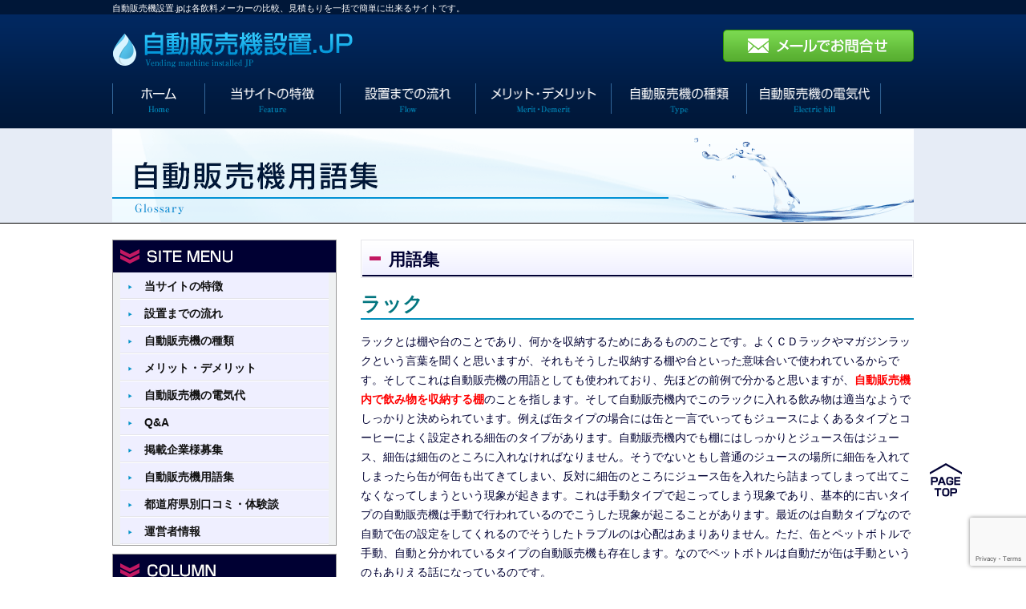

--- FILE ---
content_type: text/html; charset=UTF-8
request_url: https://xn--hhr25ln4qe1t00cx0qehe.jp/glossary/%E3%83%A9%E3%83%83%E3%82%AF/
body_size: 43146
content:
<!DOCTYPE html PUBLIC "-//W3C//DTD XHTML 1.0 Transitional//EN" "http://www.w3.org/TR/xhtml1/DTD/xhtml1-transitional.dtd">
<html xmlns:fb="http://ogp.me/ns/fb#">
<head>
<meta http-equiv="Content-Type" content="text/html; charset=utf-8" />
<meta name="Content-Language" content="ja" />
<meta http-equiv="Content-Script-Type" content="text/javascript" />
<meta http-equiv="Content-Style-Type" content="text/css" />
<meta name="robots" content="noodp,noydir" />
<!-- OPGのMetaタグ　ここから -->
<meta property="og:type" content="blog">
<meta property="og:description" content="ラックとは棚や台のことであり、何かを収納するためにあるもののことです。よくＣＤラックやマガジンラックという言葉を聞くと思いますが、それもそうした収納する棚や台といった意味合いで使われているからです。そ">
<meta property="og:title" content="ラック">
<meta property="og:url" content="https://xn--hhr25ln4qe1t00cx0qehe.jp/glossary/%e3%83%a9%e3%83%83%e3%82%af/">
<meta property="og:image" content="https://xn--hhr25ln4qe1t00cx0qehe.jp/control/wp-content/themes/jihanki_theme/images/og-image.jpg">
<meta property="og:site_name" content="自動販売機設置.jp">
<meta property="fb:admins" content="ADMIN_ID">
<meta property="fb:app_id" content="APP ID" />
<!-- OPGのMetaタグ　ここまで -->

<link href="https://xn--hhr25ln4qe1t00cx0qehe.jp/control/wp-content/themes/jihanki_theme/style_new.css" rel="stylesheet" type="text/css" />





		<!-- All in One SEO 4.5.0 - aioseo.com -->
		<title>ラック | 自動販売機設置.jp</title>
		<meta name="description" content="ラックとは棚や台のことであり、何かを収納するためにあるもののことです。よくＣＤラックやマガジンラックという言葉" />
		<meta name="robots" content="max-image-preview:large" />
		<link rel="canonical" href="https://xn--hhr25ln4qe1t00cx0qehe.jp/glossary/%e3%83%a9%e3%83%83%e3%82%af/" />
		<meta name="generator" content="All in One SEO (AIOSEO) 4.5.0" />
		<meta property="og:locale" content="ja_JP" />
		<meta property="og:site_name" content="自動販売機設置.jp | Just another WordPress site" />
		<meta property="og:type" content="article" />
		<meta property="og:title" content="ラック | 自動販売機設置.jp" />
		<meta property="og:description" content="ラックとは棚や台のことであり、何かを収納するためにあるもののことです。よくＣＤラックやマガジンラックという言葉" />
		<meta property="og:url" content="https://xn--hhr25ln4qe1t00cx0qehe.jp/glossary/%e3%83%a9%e3%83%83%e3%82%af/" />
		<meta property="article:published_time" content="2013-12-10T03:27:57+00:00" />
		<meta property="article:modified_time" content="2014-01-16T04:10:31+00:00" />
		<meta name="twitter:card" content="summary_large_image" />
		<meta name="twitter:title" content="ラック | 自動販売機設置.jp" />
		<meta name="twitter:description" content="ラックとは棚や台のことであり、何かを収納するためにあるもののことです。よくＣＤラックやマガジンラックという言葉" />
		<script type="application/ld+json" class="aioseo-schema">
			{"@context":"https:\/\/schema.org","@graph":[{"@type":"BreadcrumbList","@id":"https:\/\/xn--hhr25ln4qe1t00cx0qehe.jp\/glossary\/%e3%83%a9%e3%83%83%e3%82%af\/#breadcrumblist","itemListElement":[{"@type":"ListItem","@id":"https:\/\/xn--hhr25ln4qe1t00cx0qehe.jp\/#listItem","position":1,"name":"\u5bb6","item":"https:\/\/xn--hhr25ln4qe1t00cx0qehe.jp\/","nextItem":"https:\/\/xn--hhr25ln4qe1t00cx0qehe.jp\/glossary\/%e3%83%a9%e3%83%83%e3%82%af\/#listItem"},{"@type":"ListItem","@id":"https:\/\/xn--hhr25ln4qe1t00cx0qehe.jp\/glossary\/%e3%83%a9%e3%83%83%e3%82%af\/#listItem","position":2,"name":"\u30e9\u30c3\u30af","previousItem":"https:\/\/xn--hhr25ln4qe1t00cx0qehe.jp\/#listItem"}]},{"@type":"Organization","@id":"https:\/\/xn--hhr25ln4qe1t00cx0qehe.jp\/#organization","name":"\u81ea\u52d5\u8ca9\u58f2\u6a5f\u8a2d\u7f6e.jp","url":"https:\/\/xn--hhr25ln4qe1t00cx0qehe.jp\/"},{"@type":"Person","@id":"https:\/\/xn--hhr25ln4qe1t00cx0qehe.jp\/author\/jihanki_admin\/#author","url":"https:\/\/xn--hhr25ln4qe1t00cx0qehe.jp\/author\/jihanki_admin\/","name":"jihanki_admin","image":{"@type":"ImageObject","@id":"https:\/\/xn--hhr25ln4qe1t00cx0qehe.jp\/glossary\/%e3%83%a9%e3%83%83%e3%82%af\/#authorImage","url":"https:\/\/secure.gravatar.com\/avatar\/c65613e0890883cd831f62e5e1fdb658?s=96&d=mm&r=g","width":96,"height":96,"caption":"jihanki_admin"}},{"@type":"WebPage","@id":"https:\/\/xn--hhr25ln4qe1t00cx0qehe.jp\/glossary\/%e3%83%a9%e3%83%83%e3%82%af\/#webpage","url":"https:\/\/xn--hhr25ln4qe1t00cx0qehe.jp\/glossary\/%e3%83%a9%e3%83%83%e3%82%af\/","name":"\u30e9\u30c3\u30af | \u81ea\u52d5\u8ca9\u58f2\u6a5f\u8a2d\u7f6e.jp","description":"\u30e9\u30c3\u30af\u3068\u306f\u68da\u3084\u53f0\u306e\u3053\u3068\u3067\u3042\u308a\u3001\u4f55\u304b\u3092\u53ce\u7d0d\u3059\u308b\u305f\u3081\u306b\u3042\u308b\u3082\u306e\u306e\u3053\u3068\u3067\u3059\u3002\u3088\u304f\uff23\uff24\u30e9\u30c3\u30af\u3084\u30de\u30ac\u30b8\u30f3\u30e9\u30c3\u30af\u3068\u3044\u3046\u8a00\u8449","inLanguage":"ja","isPartOf":{"@id":"https:\/\/xn--hhr25ln4qe1t00cx0qehe.jp\/#website"},"breadcrumb":{"@id":"https:\/\/xn--hhr25ln4qe1t00cx0qehe.jp\/glossary\/%e3%83%a9%e3%83%83%e3%82%af\/#breadcrumblist"},"author":{"@id":"https:\/\/xn--hhr25ln4qe1t00cx0qehe.jp\/author\/jihanki_admin\/#author"},"creator":{"@id":"https:\/\/xn--hhr25ln4qe1t00cx0qehe.jp\/author\/jihanki_admin\/#author"},"datePublished":"2013-12-10T03:27:57+09:00","dateModified":"2014-01-16T04:10:31+09:00"},{"@type":"WebSite","@id":"https:\/\/xn--hhr25ln4qe1t00cx0qehe.jp\/#website","url":"https:\/\/xn--hhr25ln4qe1t00cx0qehe.jp\/","name":"\u81ea\u52d5\u8ca9\u58f2\u6a5f\u8a2d\u7f6e.jp","description":"Just another WordPress site","inLanguage":"ja","publisher":{"@id":"https:\/\/xn--hhr25ln4qe1t00cx0qehe.jp\/#organization"}}]}
		</script>
		<!-- All in One SEO -->

<link rel='dns-prefetch' href='//www.googletagmanager.com' />
<link rel="alternate" type="application/rss+xml" title="自動販売機設置.jp &raquo; ラック のコメントのフィード" href="https://xn--hhr25ln4qe1t00cx0qehe.jp/glossary/%e3%83%a9%e3%83%83%e3%82%af/feed/" />
<script type="text/javascript">
/* <![CDATA[ */
window._wpemojiSettings = {"baseUrl":"https:\/\/s.w.org\/images\/core\/emoji\/14.0.0\/72x72\/","ext":".png","svgUrl":"https:\/\/s.w.org\/images\/core\/emoji\/14.0.0\/svg\/","svgExt":".svg","source":{"concatemoji":"https:\/\/xn--hhr25ln4qe1t00cx0qehe.jp\/control\/wp-includes\/js\/wp-emoji-release.min.js?ver=6.4.7"}};
/*! This file is auto-generated */
!function(i,n){var o,s,e;function c(e){try{var t={supportTests:e,timestamp:(new Date).valueOf()};sessionStorage.setItem(o,JSON.stringify(t))}catch(e){}}function p(e,t,n){e.clearRect(0,0,e.canvas.width,e.canvas.height),e.fillText(t,0,0);var t=new Uint32Array(e.getImageData(0,0,e.canvas.width,e.canvas.height).data),r=(e.clearRect(0,0,e.canvas.width,e.canvas.height),e.fillText(n,0,0),new Uint32Array(e.getImageData(0,0,e.canvas.width,e.canvas.height).data));return t.every(function(e,t){return e===r[t]})}function u(e,t,n){switch(t){case"flag":return n(e,"\ud83c\udff3\ufe0f\u200d\u26a7\ufe0f","\ud83c\udff3\ufe0f\u200b\u26a7\ufe0f")?!1:!n(e,"\ud83c\uddfa\ud83c\uddf3","\ud83c\uddfa\u200b\ud83c\uddf3")&&!n(e,"\ud83c\udff4\udb40\udc67\udb40\udc62\udb40\udc65\udb40\udc6e\udb40\udc67\udb40\udc7f","\ud83c\udff4\u200b\udb40\udc67\u200b\udb40\udc62\u200b\udb40\udc65\u200b\udb40\udc6e\u200b\udb40\udc67\u200b\udb40\udc7f");case"emoji":return!n(e,"\ud83e\udef1\ud83c\udffb\u200d\ud83e\udef2\ud83c\udfff","\ud83e\udef1\ud83c\udffb\u200b\ud83e\udef2\ud83c\udfff")}return!1}function f(e,t,n){var r="undefined"!=typeof WorkerGlobalScope&&self instanceof WorkerGlobalScope?new OffscreenCanvas(300,150):i.createElement("canvas"),a=r.getContext("2d",{willReadFrequently:!0}),o=(a.textBaseline="top",a.font="600 32px Arial",{});return e.forEach(function(e){o[e]=t(a,e,n)}),o}function t(e){var t=i.createElement("script");t.src=e,t.defer=!0,i.head.appendChild(t)}"undefined"!=typeof Promise&&(o="wpEmojiSettingsSupports",s=["flag","emoji"],n.supports={everything:!0,everythingExceptFlag:!0},e=new Promise(function(e){i.addEventListener("DOMContentLoaded",e,{once:!0})}),new Promise(function(t){var n=function(){try{var e=JSON.parse(sessionStorage.getItem(o));if("object"==typeof e&&"number"==typeof e.timestamp&&(new Date).valueOf()<e.timestamp+604800&&"object"==typeof e.supportTests)return e.supportTests}catch(e){}return null}();if(!n){if("undefined"!=typeof Worker&&"undefined"!=typeof OffscreenCanvas&&"undefined"!=typeof URL&&URL.createObjectURL&&"undefined"!=typeof Blob)try{var e="postMessage("+f.toString()+"("+[JSON.stringify(s),u.toString(),p.toString()].join(",")+"));",r=new Blob([e],{type:"text/javascript"}),a=new Worker(URL.createObjectURL(r),{name:"wpTestEmojiSupports"});return void(a.onmessage=function(e){c(n=e.data),a.terminate(),t(n)})}catch(e){}c(n=f(s,u,p))}t(n)}).then(function(e){for(var t in e)n.supports[t]=e[t],n.supports.everything=n.supports.everything&&n.supports[t],"flag"!==t&&(n.supports.everythingExceptFlag=n.supports.everythingExceptFlag&&n.supports[t]);n.supports.everythingExceptFlag=n.supports.everythingExceptFlag&&!n.supports.flag,n.DOMReady=!1,n.readyCallback=function(){n.DOMReady=!0}}).then(function(){return e}).then(function(){var e;n.supports.everything||(n.readyCallback(),(e=n.source||{}).concatemoji?t(e.concatemoji):e.wpemoji&&e.twemoji&&(t(e.twemoji),t(e.wpemoji)))}))}((window,document),window._wpemojiSettings);
/* ]]> */
</script>
<style id='wp-emoji-styles-inline-css' type='text/css'>

	img.wp-smiley, img.emoji {
		display: inline !important;
		border: none !important;
		box-shadow: none !important;
		height: 1em !important;
		width: 1em !important;
		margin: 0 0.07em !important;
		vertical-align: -0.1em !important;
		background: none !important;
		padding: 0 !important;
	}
</style>
<link rel='stylesheet' id='wp-block-library-css' href='https://xn--hhr25ln4qe1t00cx0qehe.jp/control/wp-includes/css/dist/block-library/style.min.css?ver=6.4.7' type='text/css' media='all' />
<style id='classic-theme-styles-inline-css' type='text/css'>
/*! This file is auto-generated */
.wp-block-button__link{color:#fff;background-color:#32373c;border-radius:9999px;box-shadow:none;text-decoration:none;padding:calc(.667em + 2px) calc(1.333em + 2px);font-size:1.125em}.wp-block-file__button{background:#32373c;color:#fff;text-decoration:none}
</style>
<style id='global-styles-inline-css' type='text/css'>
body{--wp--preset--color--black: #000000;--wp--preset--color--cyan-bluish-gray: #abb8c3;--wp--preset--color--white: #ffffff;--wp--preset--color--pale-pink: #f78da7;--wp--preset--color--vivid-red: #cf2e2e;--wp--preset--color--luminous-vivid-orange: #ff6900;--wp--preset--color--luminous-vivid-amber: #fcb900;--wp--preset--color--light-green-cyan: #7bdcb5;--wp--preset--color--vivid-green-cyan: #00d084;--wp--preset--color--pale-cyan-blue: #8ed1fc;--wp--preset--color--vivid-cyan-blue: #0693e3;--wp--preset--color--vivid-purple: #9b51e0;--wp--preset--gradient--vivid-cyan-blue-to-vivid-purple: linear-gradient(135deg,rgba(6,147,227,1) 0%,rgb(155,81,224) 100%);--wp--preset--gradient--light-green-cyan-to-vivid-green-cyan: linear-gradient(135deg,rgb(122,220,180) 0%,rgb(0,208,130) 100%);--wp--preset--gradient--luminous-vivid-amber-to-luminous-vivid-orange: linear-gradient(135deg,rgba(252,185,0,1) 0%,rgba(255,105,0,1) 100%);--wp--preset--gradient--luminous-vivid-orange-to-vivid-red: linear-gradient(135deg,rgba(255,105,0,1) 0%,rgb(207,46,46) 100%);--wp--preset--gradient--very-light-gray-to-cyan-bluish-gray: linear-gradient(135deg,rgb(238,238,238) 0%,rgb(169,184,195) 100%);--wp--preset--gradient--cool-to-warm-spectrum: linear-gradient(135deg,rgb(74,234,220) 0%,rgb(151,120,209) 20%,rgb(207,42,186) 40%,rgb(238,44,130) 60%,rgb(251,105,98) 80%,rgb(254,248,76) 100%);--wp--preset--gradient--blush-light-purple: linear-gradient(135deg,rgb(255,206,236) 0%,rgb(152,150,240) 100%);--wp--preset--gradient--blush-bordeaux: linear-gradient(135deg,rgb(254,205,165) 0%,rgb(254,45,45) 50%,rgb(107,0,62) 100%);--wp--preset--gradient--luminous-dusk: linear-gradient(135deg,rgb(255,203,112) 0%,rgb(199,81,192) 50%,rgb(65,88,208) 100%);--wp--preset--gradient--pale-ocean: linear-gradient(135deg,rgb(255,245,203) 0%,rgb(182,227,212) 50%,rgb(51,167,181) 100%);--wp--preset--gradient--electric-grass: linear-gradient(135deg,rgb(202,248,128) 0%,rgb(113,206,126) 100%);--wp--preset--gradient--midnight: linear-gradient(135deg,rgb(2,3,129) 0%,rgb(40,116,252) 100%);--wp--preset--font-size--small: 13px;--wp--preset--font-size--medium: 20px;--wp--preset--font-size--large: 36px;--wp--preset--font-size--x-large: 42px;--wp--preset--spacing--20: 0.44rem;--wp--preset--spacing--30: 0.67rem;--wp--preset--spacing--40: 1rem;--wp--preset--spacing--50: 1.5rem;--wp--preset--spacing--60: 2.25rem;--wp--preset--spacing--70: 3.38rem;--wp--preset--spacing--80: 5.06rem;--wp--preset--shadow--natural: 6px 6px 9px rgba(0, 0, 0, 0.2);--wp--preset--shadow--deep: 12px 12px 50px rgba(0, 0, 0, 0.4);--wp--preset--shadow--sharp: 6px 6px 0px rgba(0, 0, 0, 0.2);--wp--preset--shadow--outlined: 6px 6px 0px -3px rgba(255, 255, 255, 1), 6px 6px rgba(0, 0, 0, 1);--wp--preset--shadow--crisp: 6px 6px 0px rgba(0, 0, 0, 1);}:where(.is-layout-flex){gap: 0.5em;}:where(.is-layout-grid){gap: 0.5em;}body .is-layout-flow > .alignleft{float: left;margin-inline-start: 0;margin-inline-end: 2em;}body .is-layout-flow > .alignright{float: right;margin-inline-start: 2em;margin-inline-end: 0;}body .is-layout-flow > .aligncenter{margin-left: auto !important;margin-right: auto !important;}body .is-layout-constrained > .alignleft{float: left;margin-inline-start: 0;margin-inline-end: 2em;}body .is-layout-constrained > .alignright{float: right;margin-inline-start: 2em;margin-inline-end: 0;}body .is-layout-constrained > .aligncenter{margin-left: auto !important;margin-right: auto !important;}body .is-layout-constrained > :where(:not(.alignleft):not(.alignright):not(.alignfull)){max-width: var(--wp--style--global--content-size);margin-left: auto !important;margin-right: auto !important;}body .is-layout-constrained > .alignwide{max-width: var(--wp--style--global--wide-size);}body .is-layout-flex{display: flex;}body .is-layout-flex{flex-wrap: wrap;align-items: center;}body .is-layout-flex > *{margin: 0;}body .is-layout-grid{display: grid;}body .is-layout-grid > *{margin: 0;}:where(.wp-block-columns.is-layout-flex){gap: 2em;}:where(.wp-block-columns.is-layout-grid){gap: 2em;}:where(.wp-block-post-template.is-layout-flex){gap: 1.25em;}:where(.wp-block-post-template.is-layout-grid){gap: 1.25em;}.has-black-color{color: var(--wp--preset--color--black) !important;}.has-cyan-bluish-gray-color{color: var(--wp--preset--color--cyan-bluish-gray) !important;}.has-white-color{color: var(--wp--preset--color--white) !important;}.has-pale-pink-color{color: var(--wp--preset--color--pale-pink) !important;}.has-vivid-red-color{color: var(--wp--preset--color--vivid-red) !important;}.has-luminous-vivid-orange-color{color: var(--wp--preset--color--luminous-vivid-orange) !important;}.has-luminous-vivid-amber-color{color: var(--wp--preset--color--luminous-vivid-amber) !important;}.has-light-green-cyan-color{color: var(--wp--preset--color--light-green-cyan) !important;}.has-vivid-green-cyan-color{color: var(--wp--preset--color--vivid-green-cyan) !important;}.has-pale-cyan-blue-color{color: var(--wp--preset--color--pale-cyan-blue) !important;}.has-vivid-cyan-blue-color{color: var(--wp--preset--color--vivid-cyan-blue) !important;}.has-vivid-purple-color{color: var(--wp--preset--color--vivid-purple) !important;}.has-black-background-color{background-color: var(--wp--preset--color--black) !important;}.has-cyan-bluish-gray-background-color{background-color: var(--wp--preset--color--cyan-bluish-gray) !important;}.has-white-background-color{background-color: var(--wp--preset--color--white) !important;}.has-pale-pink-background-color{background-color: var(--wp--preset--color--pale-pink) !important;}.has-vivid-red-background-color{background-color: var(--wp--preset--color--vivid-red) !important;}.has-luminous-vivid-orange-background-color{background-color: var(--wp--preset--color--luminous-vivid-orange) !important;}.has-luminous-vivid-amber-background-color{background-color: var(--wp--preset--color--luminous-vivid-amber) !important;}.has-light-green-cyan-background-color{background-color: var(--wp--preset--color--light-green-cyan) !important;}.has-vivid-green-cyan-background-color{background-color: var(--wp--preset--color--vivid-green-cyan) !important;}.has-pale-cyan-blue-background-color{background-color: var(--wp--preset--color--pale-cyan-blue) !important;}.has-vivid-cyan-blue-background-color{background-color: var(--wp--preset--color--vivid-cyan-blue) !important;}.has-vivid-purple-background-color{background-color: var(--wp--preset--color--vivid-purple) !important;}.has-black-border-color{border-color: var(--wp--preset--color--black) !important;}.has-cyan-bluish-gray-border-color{border-color: var(--wp--preset--color--cyan-bluish-gray) !important;}.has-white-border-color{border-color: var(--wp--preset--color--white) !important;}.has-pale-pink-border-color{border-color: var(--wp--preset--color--pale-pink) !important;}.has-vivid-red-border-color{border-color: var(--wp--preset--color--vivid-red) !important;}.has-luminous-vivid-orange-border-color{border-color: var(--wp--preset--color--luminous-vivid-orange) !important;}.has-luminous-vivid-amber-border-color{border-color: var(--wp--preset--color--luminous-vivid-amber) !important;}.has-light-green-cyan-border-color{border-color: var(--wp--preset--color--light-green-cyan) !important;}.has-vivid-green-cyan-border-color{border-color: var(--wp--preset--color--vivid-green-cyan) !important;}.has-pale-cyan-blue-border-color{border-color: var(--wp--preset--color--pale-cyan-blue) !important;}.has-vivid-cyan-blue-border-color{border-color: var(--wp--preset--color--vivid-cyan-blue) !important;}.has-vivid-purple-border-color{border-color: var(--wp--preset--color--vivid-purple) !important;}.has-vivid-cyan-blue-to-vivid-purple-gradient-background{background: var(--wp--preset--gradient--vivid-cyan-blue-to-vivid-purple) !important;}.has-light-green-cyan-to-vivid-green-cyan-gradient-background{background: var(--wp--preset--gradient--light-green-cyan-to-vivid-green-cyan) !important;}.has-luminous-vivid-amber-to-luminous-vivid-orange-gradient-background{background: var(--wp--preset--gradient--luminous-vivid-amber-to-luminous-vivid-orange) !important;}.has-luminous-vivid-orange-to-vivid-red-gradient-background{background: var(--wp--preset--gradient--luminous-vivid-orange-to-vivid-red) !important;}.has-very-light-gray-to-cyan-bluish-gray-gradient-background{background: var(--wp--preset--gradient--very-light-gray-to-cyan-bluish-gray) !important;}.has-cool-to-warm-spectrum-gradient-background{background: var(--wp--preset--gradient--cool-to-warm-spectrum) !important;}.has-blush-light-purple-gradient-background{background: var(--wp--preset--gradient--blush-light-purple) !important;}.has-blush-bordeaux-gradient-background{background: var(--wp--preset--gradient--blush-bordeaux) !important;}.has-luminous-dusk-gradient-background{background: var(--wp--preset--gradient--luminous-dusk) !important;}.has-pale-ocean-gradient-background{background: var(--wp--preset--gradient--pale-ocean) !important;}.has-electric-grass-gradient-background{background: var(--wp--preset--gradient--electric-grass) !important;}.has-midnight-gradient-background{background: var(--wp--preset--gradient--midnight) !important;}.has-small-font-size{font-size: var(--wp--preset--font-size--small) !important;}.has-medium-font-size{font-size: var(--wp--preset--font-size--medium) !important;}.has-large-font-size{font-size: var(--wp--preset--font-size--large) !important;}.has-x-large-font-size{font-size: var(--wp--preset--font-size--x-large) !important;}
.wp-block-navigation a:where(:not(.wp-element-button)){color: inherit;}
:where(.wp-block-post-template.is-layout-flex){gap: 1.25em;}:where(.wp-block-post-template.is-layout-grid){gap: 1.25em;}
:where(.wp-block-columns.is-layout-flex){gap: 2em;}:where(.wp-block-columns.is-layout-grid){gap: 2em;}
.wp-block-pullquote{font-size: 1.5em;line-height: 1.6;}
</style>
<link rel='stylesheet' id='contact-form-7-css' href='https://xn--hhr25ln4qe1t00cx0qehe.jp/control/wp-content/plugins/contact-form-7/includes/css/styles.css?ver=5.8.3' type='text/css' media='all' />
<link rel='stylesheet' id='cf7msm_styles-css' href='https://xn--hhr25ln4qe1t00cx0qehe.jp/control/wp-content/plugins/contact-form-7-multi-step-module/resources/cf7msm.css?ver=4.3.1' type='text/css' media='all' />
<link rel='stylesheet' id='wp-pagenavi-css' href='https://xn--hhr25ln4qe1t00cx0qehe.jp/control/wp-content/plugins/wp-pagenavi/pagenavi-css.css?ver=2.70' type='text/css' media='all' />
<script type="text/javascript" src="https://xn--hhr25ln4qe1t00cx0qehe.jp/control/wp-includes/js/jquery/jquery.min.js?ver=3.7.1" id="jquery-core-js"></script>
<script type="text/javascript" src="https://xn--hhr25ln4qe1t00cx0qehe.jp/control/wp-includes/js/jquery/jquery-migrate.min.js?ver=3.4.1" id="jquery-migrate-js"></script>

<!-- Site Kit によって追加された Google タグ（gtag.js）スニペット -->
<!-- Google アナリティクス スニペット (Site Kit が追加) -->
<script type="text/javascript" src="https://www.googletagmanager.com/gtag/js?id=GT-WP4ZQ79" id="google_gtagjs-js" async></script>
<script type="text/javascript" id="google_gtagjs-js-after">
/* <![CDATA[ */
window.dataLayer = window.dataLayer || [];function gtag(){dataLayer.push(arguments);}
gtag("set","linker",{"domains":["xn--hhr25ln4qe1t00cx0qehe.jp"]});
gtag("js", new Date());
gtag("set", "developer_id.dZTNiMT", true);
gtag("config", "GT-WP4ZQ79");
/* ]]> */
</script>
<link rel="https://api.w.org/" href="https://xn--hhr25ln4qe1t00cx0qehe.jp/wp-json/" /><link rel="EditURI" type="application/rsd+xml" title="RSD" href="https://xn--hhr25ln4qe1t00cx0qehe.jp/control/xmlrpc.php?rsd" />
<meta name="generator" content="WordPress 6.4.7" />
<link rel='shortlink' href='https://xn--hhr25ln4qe1t00cx0qehe.jp/?p=98' />
<link rel="alternate" type="application/json+oembed" href="https://xn--hhr25ln4qe1t00cx0qehe.jp/wp-json/oembed/1.0/embed?url=https%3A%2F%2Fxn--hhr25ln4qe1t00cx0qehe.jp%2Fglossary%2F%25e3%2583%25a9%25e3%2583%2583%25e3%2582%25af%2F" />
<link rel="alternate" type="text/xml+oembed" href="https://xn--hhr25ln4qe1t00cx0qehe.jp/wp-json/oembed/1.0/embed?url=https%3A%2F%2Fxn--hhr25ln4qe1t00cx0qehe.jp%2Fglossary%2F%25e3%2583%25a9%25e3%2583%2583%25e3%2582%25af%2F&#038;format=xml" />
<meta name="generator" content="Site Kit by Google 1.164.0" />
<!-- Google タグ マネージャー スニペット (Site Kit が追加) -->
<script type="text/javascript">
/* <![CDATA[ */

			( function( w, d, s, l, i ) {
				w[l] = w[l] || [];
				w[l].push( {'gtm.start': new Date().getTime(), event: 'gtm.js'} );
				var f = d.getElementsByTagName( s )[0],
					j = d.createElement( s ), dl = l != 'dataLayer' ? '&l=' + l : '';
				j.async = true;
				j.src = 'https://www.googletagmanager.com/gtm.js?id=' + i + dl;
				f.parentNode.insertBefore( j, f );
			} )( window, document, 'script', 'dataLayer', 'GTM-KCV4VK6N' );
			
/* ]]> */
</script>

<!-- (ここまで) Google タグ マネージャー スニペット (Site Kit が追加) -->
<link rel="icon" href="https://xn--hhr25ln4qe1t00cx0qehe.jp/control/wp-content/uploads/2024/07/cropped-6759dfe5304908604440293f6094f1a6-32x32.webp" sizes="32x32" />
<link rel="icon" href="https://xn--hhr25ln4qe1t00cx0qehe.jp/control/wp-content/uploads/2024/07/cropped-6759dfe5304908604440293f6094f1a6-192x192.webp" sizes="192x192" />
<link rel="apple-touch-icon" href="https://xn--hhr25ln4qe1t00cx0qehe.jp/control/wp-content/uploads/2024/07/cropped-6759dfe5304908604440293f6094f1a6-180x180.webp" />
<meta name="msapplication-TileImage" content="https://xn--hhr25ln4qe1t00cx0qehe.jp/control/wp-content/uploads/2024/07/cropped-6759dfe5304908604440293f6094f1a6-270x270.webp" />
</head>

<body id="sub">
<!-- (1)JavaScript SDK　ここから -->
<div id="fb-root"></div>
<script>(function(d, s, id) {
  var js, fjs = d.getElementsByTagName(s)[0];
  if (d.getElementById(id)) return;
  js = d.createElement(s); js.id = id;
  js.src = "//connect.facebook.net/ja_JP/all.js#xfbml=1";
  fjs.parentNode.insertBefore(js, fjs);
}(document, 'script', 'facebook-jssdk'));</script>
<!-- (1)JavaScript SDK　ここの間に貼り付ける -->

<div id="container">

	<div id="head">

    	<h1>自動販売機設置.jpは各飲料メーカーの比較、見積もりを一括で簡単に出来るサイトです。</h1>

    	<div class="inner">

            <p class="logo"><a href="https://xn--hhr25ln4qe1t00cx0qehe.jp/"><img src="https://xn--hhr25ln4qe1t00cx0qehe.jp/control/wp-content/themes/jihanki_theme/img/logo.png" width="300" height="44" alt="自動販売機設置.jp" /></a></p>

            <ul class="right">
            	<!-- <li class="MR010"><a href="tel:0120-996-427"><img src="https://xn--hhr25ln4qe1t00cx0qehe.jp/control/wp-content/themes/jihanki_theme/img/hdr_tel.png" width="236" height="43" alt="0120-996-427" /></a></li> -->
                <li><a href="https://xn--hhr25ln4qe1t00cx0qehe.jp/contact/"><img src="https://xn--hhr25ln4qe1t00cx0qehe.jp/control/wp-content/themes/jihanki_theme/img/hdr_bt.png" width="238" height="40" alt="メールでお問合せ" /></a></li>
            </ul>

        </div>

		<ul id="navi"><li id="menu-item-1596" class="menu-item menu-item-type-custom menu-item-object-custom menu-item-home menu-item-1596"><a title="ホーム" href="https://xn--hhr25ln4qe1t00cx0qehe.jp/"><img src="https://xn--hhr25ln4qe1t00cx0qehe.jp/control/wp-content/themes/jihanki_theme/img/navi001.png" width="115" height="38" alt="ホーム" /></a></li>
<li id="menu-item-1598" class="menu-item menu-item-type-post_type menu-item-object-page menu-item-1598"><a title="当サイトの特徴" href="https://xn--hhr25ln4qe1t00cx0qehe.jp/feature/"><img src="https://xn--hhr25ln4qe1t00cx0qehe.jp/control/wp-content/themes/jihanki_theme/img/navi002.png" width="169" height="38" alt="当サイトの特徴" /></a></li>
<li id="menu-item-1601" class="menu-item menu-item-type-post_type menu-item-object-page menu-item-1601"><a title="設置までの流れ" href="https://xn--hhr25ln4qe1t00cx0qehe.jp/flow/"><img src="https://xn--hhr25ln4qe1t00cx0qehe.jp/control/wp-content/themes/jihanki_theme/img/navi003.png" width="169" height="38" alt="設置までの流れ" /></a></li>
<li id="menu-item-1597" class="menu-item menu-item-type-post_type menu-item-object-page menu-item-1597"><a title="メリット・デメリット" href="https://xn--hhr25ln4qe1t00cx0qehe.jp/merit/"><img src="https://xn--hhr25ln4qe1t00cx0qehe.jp/control/wp-content/themes/jihanki_theme/img/navi004.png" width="169" height="38" alt="メリット・デメリット" /></a></li>
<li id="menu-item-1599" class="menu-item menu-item-type-post_type menu-item-object-page menu-item-1599"><a title="自動販売機の種類" href="https://xn--hhr25ln4qe1t00cx0qehe.jp/sort/"><img src="https://xn--hhr25ln4qe1t00cx0qehe.jp/control/wp-content/themes/jihanki_theme/img/navi005.png" width="169" height="38" alt="自動販売機の種類" /></a></li>
<li id="menu-item-1600" class="menu-item menu-item-type-post_type menu-item-object-page menu-item-1600"><a title="自動販売機の電気代" href="https://xn--hhr25ln4qe1t00cx0qehe.jp/e-expense/"><img src="https://xn--hhr25ln4qe1t00cx0qehe.jp/control/wp-content/themes/jihanki_theme/img/navi006.png" width="169" height="38" alt="自動販売機の電気代" /></a></li>
</ul>    </div>



<div class="sp_menu">
	<div class="logo">
<a href="https://xn--hhr25ln4qe1t00cx0qehe.jp/"><img src="https://xn--hhr25ln4qe1t00cx0qehe.jp/control/wp-content/themes/jihanki_theme/img/logo.png" width="300" height="44" alt="自動販売機設置.jp" /></a>
	</div>
	<div class="header">
		<div class="contact">
<a href="https://xn--hhr25ln4qe1t00cx0qehe.jp/contact/"><span class="icon-envelope"></a>
		</div>
		<div class="sp">
<a class="menu-btn" href="#menu"><span class="icon-menu"></span></a>
		</div>
	</div>
</div>
<div id="menu">
<div class="pcBox">
<ul class="pc"><li id="menu-item-1993" class="menu-item menu-item-type-custom menu-item-object-custom menu-item-1993"><a href="/">ホーム</a></li>
<li id="menu-item-1994" class="menu-item menu-item-type-post_type menu-item-object-page menu-item-1994"><a href="https://xn--hhr25ln4qe1t00cx0qehe.jp/feature/">当サイトの特徴</a></li>
<li id="menu-item-1995" class="menu-item menu-item-type-post_type menu-item-object-page menu-item-1995"><a href="https://xn--hhr25ln4qe1t00cx0qehe.jp/flow/">設置までの流れ</a></li>
<li id="menu-item-1996" class="menu-item menu-item-type-post_type menu-item-object-page menu-item-1996"><a href="https://xn--hhr25ln4qe1t00cx0qehe.jp/merit/">メリット・デメリット</a></li>
<li id="menu-item-1997" class="menu-item menu-item-type-post_type menu-item-object-page menu-item-1997"><a href="https://xn--hhr25ln4qe1t00cx0qehe.jp/sort/">自動販売機の種類</a></li>
<li id="menu-item-1998" class="menu-item menu-item-type-post_type menu-item-object-page menu-item-1998"><a href="https://xn--hhr25ln4qe1t00cx0qehe.jp/e-expense/">自動販売機の電気代</a></li>
</ul></div>
</div>
    <div id="ttl"><img src="https://xn--hhr25ln4qe1t00cx0qehe.jp/control/wp-content/themes/jihanki_theme/img/glossary_ttl.gif" width="1000" height="118" alt="用語集" /></div>

    
    <div id="contents">
    	
    <div class="MB040">
        	
            
        <div id="main">
            
            
            <div class="section glossary">
            	
                
           		<h2>用語集</h2>

                <h4>ラック</h4>
                                <p>ラックとは棚や台のことであり、何かを収納するためにあるもののことです。よくＣＤラックやマガジンラックという言葉を聞くと思いますが、それもそうした収納する棚や台といった意味合いで使われているからです。そしてこれは自動販売機の用語としても使われており、先ほどの前例で分かると思いますが、<span style="color: #ff0000;"><strong>自動販売機内で飲み物を収納する棚</strong></span>のことを指します。そして自動販売機内でこのラックに入れる飲み物は適当なようでしっかりと決められています。例えば缶タイプの場合には缶と一言でいってもジュースによくあるタイプとコーヒーによく設定される細缶のタイプがあります。自動販売機内でも棚にはしっかりとジュース缶はジュース、細缶は細缶のところに入れなければなりません。そうでないともし普通のジュースの場所に細缶を入れてしまったら缶が何缶も出てきてしまい、反対に細缶のところにジュース缶を入れたら詰まってしまって出てこなくなってしまうという現象が起きます。これは手動タイプで起こってしまう現象であり、基本的に古いタイプの自動販売機は手動で行われているのでこうした現象が起こることがあります。最近のは自動タイプなので自動で缶の設定をしてくれるのでそうしたトラブルのは心配はあまりありません。ただ、缶とペットボトルで手動、自動と分かれているタイプの自動販売機も存在します。なのでペットボトルは自動だが缶は手動というのもありえる話になっているのです。</p>
                                <p class="center"><a href="../../glossary/">一覧へ戻る</a></p>

               

 
                
<p class="MB020"><img src="https://xn--hhr25ln4qe1t00cx0qehe.jp/control/wp-content/themes/jihanki_theme/img/sub_img001.png" width="690" height="108" alt="最大８社 無料一括見積もりはこちらから" /></p>
<dl class="floatArea MB020">
<dt class="floatL"><a href="https://xn--hhr25ln4qe1t00cx0qehe.jp/estimate-new/"><img src="https://xn--hhr25ln4qe1t00cx0qehe.jp/control/wp-content/themes/jihanki_theme/img/sub_bt001.gif" width="335" height="60" alt="新規設置を希望の方" /></a></dt>
<dt class="floatR"><a href="https://xn--hhr25ln4qe1t00cx0qehe.jp/user/"><img src="https://xn--hhr25ln4qe1t00cx0qehe.jp/control/wp-content/themes/jihanki_theme/img/sub_bt002.gif" width="335" height="60" alt="既に設置されているお客様へ" /></a></dt>
</dl>

<!-- <p class="MB020"><a href="tel:0120-996-427"><img src="https://xn--hhr25ln4qe1t00cx0qehe.jp/control/wp-content/themes/jihanki_theme/img/sub_img002.jpg" width="690" height="158" alt="0120-996-427" /></p> -->
                
            </div>
            
            
        
        </div>
        
    <div id="side">

        	<div class="swrap">

                <em><img src="https://xn--hhr25ln4qe1t00cx0qehe.jp/control/wp-content/themes/jihanki_theme/img/side_em001.gif" width="278" height="40" alt="SITE MENU" /></em>

				<ul><li id="menu-item-1604" class="menu-item menu-item-type-post_type menu-item-object-page menu-item-1604"><a href="https://xn--hhr25ln4qe1t00cx0qehe.jp/feature/">当サイトの特徴</a></li>
<li id="menu-item-1608" class="menu-item menu-item-type-post_type menu-item-object-page menu-item-1608"><a href="https://xn--hhr25ln4qe1t00cx0qehe.jp/flow/">設置までの流れ</a></li>
<li id="menu-item-1606" class="menu-item menu-item-type-post_type menu-item-object-page menu-item-1606"><a href="https://xn--hhr25ln4qe1t00cx0qehe.jp/sort/">自動販売機の種類</a></li>
<li id="menu-item-1603" class="menu-item menu-item-type-post_type menu-item-object-page menu-item-1603"><a href="https://xn--hhr25ln4qe1t00cx0qehe.jp/merit/">メリット・デメリット</a></li>
<li id="menu-item-1607" class="menu-item menu-item-type-post_type menu-item-object-page menu-item-1607"><a href="https://xn--hhr25ln4qe1t00cx0qehe.jp/e-expense/">自動販売機の電気代</a></li>
<li id="menu-item-1602" class="menu-item menu-item-type-post_type menu-item-object-page menu-item-1602"><a href="https://xn--hhr25ln4qe1t00cx0qehe.jp/faq/">Q&#038;A</a></li>
<li id="menu-item-1605" class="menu-item menu-item-type-post_type menu-item-object-page menu-item-1605"><a href="https://xn--hhr25ln4qe1t00cx0qehe.jp/advertise/">掲載企業様募集</a></li>
<li id="menu-item-1610" class="menu-item menu-item-type-custom menu-item-object-custom menu-item-1610"><a href="http://xn--hhr25ln4qe1t00cx0qehe.jp/glossary/">自動販売機用語集</a></li>
<li id="menu-item-1611" class="menu-item menu-item-type-custom menu-item-object-custom menu-item-1611"><a href="http://xn--hhr25ln4qe1t00cx0qehe.jp/area/">都道府県別口コミ・体験談</a></li>
<li id="menu-item-1609" class="menu-item menu-item-type-post_type menu-item-object-page menu-item-1609"><a href="https://xn--hhr25ln4qe1t00cx0qehe.jp/company/">運営者情報</a></li>
</ul>
            </div>

			<div class="swrap">

                <em><img src="https://xn--hhr25ln4qe1t00cx0qehe.jp/control/wp-content/themes/jihanki_theme/img/side_em002.gif" width="278" height="40" alt="COLUMN" /></em>

                <ul>
					                                    	<li><a href="https://xn--hhr25ln4qe1t00cx0qehe.jp/column/20240804/"><span class="colBlue">2024.08.04</span><br />
					飲料自動販売機のメーカーシェア率 | 日本の主要メーカーと市場動向</a></li>
                                    	<li><a href="https://xn--hhr25ln4qe1t00cx0qehe.jp/column/20240709/"><span class="colBlue">2024.07.09</span><br />
					飲料の自動販売機を設置するメリットとデメリット | 初心者向けガイド</a></li>
                                    	<li><a href="https://xn--hhr25ln4qe1t00cx0qehe.jp/column/20240529/"><span class="colBlue">2024.05.29</span><br />
					自動販売機の撤去を見直し：都市環境への新たなアプローチ</a></li>
                                    	<li><a href="https://xn--hhr25ln4qe1t00cx0qehe.jp/column/20231110/"><span class="colBlue">2023.11.10</span><br />
					最新型の自動販売機のもつ機能とは？多機能自販機登場</a></li>
                                    	<li><a href="https://xn--hhr25ln4qe1t00cx0qehe.jp/column/20231024/"><span class="colBlue">2023.10.24</span><br />
					自動販売機2024年に向けた新たな展望</a></li>
                                                        </ul>

            </div>

            <!-- <p><a href="https://xn--hhr25ln4qe1t00cx0qehe.jp/campaign/"><img src="https://xn--hhr25ln4qe1t00cx0qehe.jp/control/wp-content/themes/jihanki_theme/img/side_bn001.gif" width="280" height="102" alt="キャッシュバックキャンペーン！" /></a></p> -->

        </div>
    </div>

    </div>
    
    <p id="anchor"><a href="#container"><img src="https://xn--hhr25ln4qe1t00cx0qehe.jp/control/wp-content/themes/jihanki_theme/img/anchor.png" width="40" height="42" alt="PAGE TOP" /></a></p>

</div>


<div id="ftr">
	
	<ul><li id="menu-item-1617" class="menu-item menu-item-type-post_type menu-item-object-page menu-item-1617"><a href="https://xn--hhr25ln4qe1t00cx0qehe.jp/feature/">当サイトの特徴</a></li>
<li id="menu-item-1616" class="menu-item menu-item-type-post_type menu-item-object-page menu-item-1616"><a href="https://xn--hhr25ln4qe1t00cx0qehe.jp/flow/">設置までの流れ</a></li>
<li id="menu-item-1614" class="menu-item menu-item-type-post_type menu-item-object-page menu-item-1614"><a href="https://xn--hhr25ln4qe1t00cx0qehe.jp/sort/">自動販売機の種類</a></li>
<li id="menu-item-1613" class="menu-item menu-item-type-post_type menu-item-object-page menu-item-1613"><a href="https://xn--hhr25ln4qe1t00cx0qehe.jp/merit/">メリット・デメリット</a></li>
<li id="menu-item-1615" class="menu-item menu-item-type-post_type menu-item-object-page menu-item-1615"><a href="https://xn--hhr25ln4qe1t00cx0qehe.jp/e-expense/">自動販売機の電気代</a></li>
<li id="menu-item-1612" class="bdrR menu-item menu-item-type-post_type menu-item-object-page menu-item-1612"><a href="https://xn--hhr25ln4qe1t00cx0qehe.jp/faq/">Q&#038;A</a></li>
</ul>    
	<ul><li id="menu-item-1620" class="menu-item menu-item-type-post_type menu-item-object-page menu-item-1620"><a href="https://xn--hhr25ln4qe1t00cx0qehe.jp/advertise/">掲載企業様募集</a></li>
<li id="menu-item-1622" class="menu-item menu-item-type-custom menu-item-object-custom menu-item-1622"><a href="http://xn--hhr25ln4qe1t00cx0qehe.jp/glossary/">自動販売機用語集</a></li>
<li id="menu-item-1623" class="menu-item menu-item-type-custom menu-item-object-custom menu-item-1623"><a href="http://xn--hhr25ln4qe1t00cx0qehe.jp/area/">都道府県別口コミ・体験談</a></li>
<li id="menu-item-1621" class="menu-item menu-item-type-post_type menu-item-object-page menu-item-1621"><a href="https://xn--hhr25ln4qe1t00cx0qehe.jp/company/">運営者情報</a></li>
<li id="menu-item-1618" class="menu-item menu-item-type-post_type menu-item-object-page menu-item-1618"><a href="https://xn--hhr25ln4qe1t00cx0qehe.jp/sitemaps/">サイトマップ</a></li>
<li id="menu-item-1619" class="bdrR menu-item menu-item-type-post_type menu-item-object-page menu-item-1619"><a href="https://xn--hhr25ln4qe1t00cx0qehe.jp/policy/">プライバシーポリシー</a></li>
</ul>    
    <address>Copyrightc 2013 <a style="color:#FFF; text-decoration:none;" href='http://xn--hhr25ln4qe1t00cx0qehe.jp'>自動販売機　設置のことなら 自動販売機設置.jp</a> All Rights Reserved.</address>

</div>

<script>
  (function(i,s,o,g,r,a,m){i['GoogleAnalyticsObject']=r;i[r]=i[r]||function(){
  (i[r].q=i[r].q||[]).push(arguments)},i[r].l=1*new Date();a=s.createElement(o),
  m=s.getElementsByTagName(o)[0];a.async=1;a.src=g;m.parentNode.insertBefore(a,m)
  })(window,document,'script','//www.google-analytics.com/analytics.js','ga');

  ga('create', 'UA-45880785-1', 'xn--hhr25ln4qe1t00cx0qehe.jp');
  ga('send', 'pageview');

</script>
		<!-- Google タグ マネージャー (noscript) スニペット (Site Kit が追加) -->
		<noscript>
			<iframe src="https://www.googletagmanager.com/ns.html?id=GTM-KCV4VK6N" height="0" width="0" style="display:none;visibility:hidden"></iframe>
		</noscript>
		<!-- (ここまで) Google タグ マネージャー (noscript) スニペット (Site Kit が追加) -->
		<script type="text/javascript" src="https://xn--hhr25ln4qe1t00cx0qehe.jp/control/wp-content/plugins/contact-form-7/includes/swv/js/index.js?ver=5.8.3" id="swv-js"></script>
<script type="text/javascript" id="contact-form-7-js-extra">
/* <![CDATA[ */
var wpcf7 = {"api":{"root":"https:\/\/xn--hhr25ln4qe1t00cx0qehe.jp\/wp-json\/","namespace":"contact-form-7\/v1"}};
/* ]]> */
</script>
<script type="text/javascript" src="https://xn--hhr25ln4qe1t00cx0qehe.jp/control/wp-content/plugins/contact-form-7/includes/js/index.js?ver=5.8.3" id="contact-form-7-js"></script>
<script type="text/javascript" id="cf7msm-js-extra">
/* <![CDATA[ */
var cf7msm_posted_data = [];
/* ]]> */
</script>
<script type="text/javascript" src="https://xn--hhr25ln4qe1t00cx0qehe.jp/control/wp-content/plugins/contact-form-7-multi-step-module/resources/cf7msm.min.js?ver=4.3.1" id="cf7msm-js"></script>
<script type="text/javascript" src="https://xn--hhr25ln4qe1t00cx0qehe.jp/control/wp-content/themes/jihanki_theme/js/jquery.mmenu.min.all.js?ver=20180512" id="mmenu-js"></script>
<script type="text/javascript" src="https://xn--hhr25ln4qe1t00cx0qehe.jp/control/wp-content/themes/jihanki_theme/js/functions.js?ver=20180512" id="functions-js"></script>
<script type="text/javascript" src="https://www.google.com/recaptcha/api.js?render=6Le7PxcpAAAAABapQIpGv2JuxShopUT1sx1RNtfy&amp;ver=3.0" id="google-recaptcha-js"></script>
<script type="text/javascript" src="https://xn--hhr25ln4qe1t00cx0qehe.jp/control/wp-includes/js/dist/vendor/wp-polyfill-inert.min.js?ver=3.1.2" id="wp-polyfill-inert-js"></script>
<script type="text/javascript" src="https://xn--hhr25ln4qe1t00cx0qehe.jp/control/wp-includes/js/dist/vendor/regenerator-runtime.min.js?ver=0.14.0" id="regenerator-runtime-js"></script>
<script type="text/javascript" src="https://xn--hhr25ln4qe1t00cx0qehe.jp/control/wp-includes/js/dist/vendor/wp-polyfill.min.js?ver=3.15.0" id="wp-polyfill-js"></script>
<script type="text/javascript" id="wpcf7-recaptcha-js-extra">
/* <![CDATA[ */
var wpcf7_recaptcha = {"sitekey":"6Le7PxcpAAAAABapQIpGv2JuxShopUT1sx1RNtfy","actions":{"homepage":"homepage","contactform":"contactform"}};
/* ]]> */
</script>
<script type="text/javascript" src="https://xn--hhr25ln4qe1t00cx0qehe.jp/control/wp-content/plugins/contact-form-7/modules/recaptcha/index.js?ver=5.8.3" id="wpcf7-recaptcha-js"></script>
</body>
</html>


--- FILE ---
content_type: text/html; charset=utf-8
request_url: https://www.google.com/recaptcha/api2/anchor?ar=1&k=6Le7PxcpAAAAABapQIpGv2JuxShopUT1sx1RNtfy&co=aHR0cHM6Ly94bi0taGhyMjVsbjRxZTF0MDBjeDBxZWhlLmpwOjQ0Mw..&hl=en&v=cLm1zuaUXPLFw7nzKiQTH1dX&size=invisible&anchor-ms=20000&execute-ms=15000&cb=ele5mtj5cxkg
body_size: 45055
content:
<!DOCTYPE HTML><html dir="ltr" lang="en"><head><meta http-equiv="Content-Type" content="text/html; charset=UTF-8">
<meta http-equiv="X-UA-Compatible" content="IE=edge">
<title>reCAPTCHA</title>
<style type="text/css">
/* cyrillic-ext */
@font-face {
  font-family: 'Roboto';
  font-style: normal;
  font-weight: 400;
  src: url(//fonts.gstatic.com/s/roboto/v18/KFOmCnqEu92Fr1Mu72xKKTU1Kvnz.woff2) format('woff2');
  unicode-range: U+0460-052F, U+1C80-1C8A, U+20B4, U+2DE0-2DFF, U+A640-A69F, U+FE2E-FE2F;
}
/* cyrillic */
@font-face {
  font-family: 'Roboto';
  font-style: normal;
  font-weight: 400;
  src: url(//fonts.gstatic.com/s/roboto/v18/KFOmCnqEu92Fr1Mu5mxKKTU1Kvnz.woff2) format('woff2');
  unicode-range: U+0301, U+0400-045F, U+0490-0491, U+04B0-04B1, U+2116;
}
/* greek-ext */
@font-face {
  font-family: 'Roboto';
  font-style: normal;
  font-weight: 400;
  src: url(//fonts.gstatic.com/s/roboto/v18/KFOmCnqEu92Fr1Mu7mxKKTU1Kvnz.woff2) format('woff2');
  unicode-range: U+1F00-1FFF;
}
/* greek */
@font-face {
  font-family: 'Roboto';
  font-style: normal;
  font-weight: 400;
  src: url(//fonts.gstatic.com/s/roboto/v18/KFOmCnqEu92Fr1Mu4WxKKTU1Kvnz.woff2) format('woff2');
  unicode-range: U+0370-0377, U+037A-037F, U+0384-038A, U+038C, U+038E-03A1, U+03A3-03FF;
}
/* vietnamese */
@font-face {
  font-family: 'Roboto';
  font-style: normal;
  font-weight: 400;
  src: url(//fonts.gstatic.com/s/roboto/v18/KFOmCnqEu92Fr1Mu7WxKKTU1Kvnz.woff2) format('woff2');
  unicode-range: U+0102-0103, U+0110-0111, U+0128-0129, U+0168-0169, U+01A0-01A1, U+01AF-01B0, U+0300-0301, U+0303-0304, U+0308-0309, U+0323, U+0329, U+1EA0-1EF9, U+20AB;
}
/* latin-ext */
@font-face {
  font-family: 'Roboto';
  font-style: normal;
  font-weight: 400;
  src: url(//fonts.gstatic.com/s/roboto/v18/KFOmCnqEu92Fr1Mu7GxKKTU1Kvnz.woff2) format('woff2');
  unicode-range: U+0100-02BA, U+02BD-02C5, U+02C7-02CC, U+02CE-02D7, U+02DD-02FF, U+0304, U+0308, U+0329, U+1D00-1DBF, U+1E00-1E9F, U+1EF2-1EFF, U+2020, U+20A0-20AB, U+20AD-20C0, U+2113, U+2C60-2C7F, U+A720-A7FF;
}
/* latin */
@font-face {
  font-family: 'Roboto';
  font-style: normal;
  font-weight: 400;
  src: url(//fonts.gstatic.com/s/roboto/v18/KFOmCnqEu92Fr1Mu4mxKKTU1Kg.woff2) format('woff2');
  unicode-range: U+0000-00FF, U+0131, U+0152-0153, U+02BB-02BC, U+02C6, U+02DA, U+02DC, U+0304, U+0308, U+0329, U+2000-206F, U+20AC, U+2122, U+2191, U+2193, U+2212, U+2215, U+FEFF, U+FFFD;
}
/* cyrillic-ext */
@font-face {
  font-family: 'Roboto';
  font-style: normal;
  font-weight: 500;
  src: url(//fonts.gstatic.com/s/roboto/v18/KFOlCnqEu92Fr1MmEU9fCRc4AMP6lbBP.woff2) format('woff2');
  unicode-range: U+0460-052F, U+1C80-1C8A, U+20B4, U+2DE0-2DFF, U+A640-A69F, U+FE2E-FE2F;
}
/* cyrillic */
@font-face {
  font-family: 'Roboto';
  font-style: normal;
  font-weight: 500;
  src: url(//fonts.gstatic.com/s/roboto/v18/KFOlCnqEu92Fr1MmEU9fABc4AMP6lbBP.woff2) format('woff2');
  unicode-range: U+0301, U+0400-045F, U+0490-0491, U+04B0-04B1, U+2116;
}
/* greek-ext */
@font-face {
  font-family: 'Roboto';
  font-style: normal;
  font-weight: 500;
  src: url(//fonts.gstatic.com/s/roboto/v18/KFOlCnqEu92Fr1MmEU9fCBc4AMP6lbBP.woff2) format('woff2');
  unicode-range: U+1F00-1FFF;
}
/* greek */
@font-face {
  font-family: 'Roboto';
  font-style: normal;
  font-weight: 500;
  src: url(//fonts.gstatic.com/s/roboto/v18/KFOlCnqEu92Fr1MmEU9fBxc4AMP6lbBP.woff2) format('woff2');
  unicode-range: U+0370-0377, U+037A-037F, U+0384-038A, U+038C, U+038E-03A1, U+03A3-03FF;
}
/* vietnamese */
@font-face {
  font-family: 'Roboto';
  font-style: normal;
  font-weight: 500;
  src: url(//fonts.gstatic.com/s/roboto/v18/KFOlCnqEu92Fr1MmEU9fCxc4AMP6lbBP.woff2) format('woff2');
  unicode-range: U+0102-0103, U+0110-0111, U+0128-0129, U+0168-0169, U+01A0-01A1, U+01AF-01B0, U+0300-0301, U+0303-0304, U+0308-0309, U+0323, U+0329, U+1EA0-1EF9, U+20AB;
}
/* latin-ext */
@font-face {
  font-family: 'Roboto';
  font-style: normal;
  font-weight: 500;
  src: url(//fonts.gstatic.com/s/roboto/v18/KFOlCnqEu92Fr1MmEU9fChc4AMP6lbBP.woff2) format('woff2');
  unicode-range: U+0100-02BA, U+02BD-02C5, U+02C7-02CC, U+02CE-02D7, U+02DD-02FF, U+0304, U+0308, U+0329, U+1D00-1DBF, U+1E00-1E9F, U+1EF2-1EFF, U+2020, U+20A0-20AB, U+20AD-20C0, U+2113, U+2C60-2C7F, U+A720-A7FF;
}
/* latin */
@font-face {
  font-family: 'Roboto';
  font-style: normal;
  font-weight: 500;
  src: url(//fonts.gstatic.com/s/roboto/v18/KFOlCnqEu92Fr1MmEU9fBBc4AMP6lQ.woff2) format('woff2');
  unicode-range: U+0000-00FF, U+0131, U+0152-0153, U+02BB-02BC, U+02C6, U+02DA, U+02DC, U+0304, U+0308, U+0329, U+2000-206F, U+20AC, U+2122, U+2191, U+2193, U+2212, U+2215, U+FEFF, U+FFFD;
}
/* cyrillic-ext */
@font-face {
  font-family: 'Roboto';
  font-style: normal;
  font-weight: 900;
  src: url(//fonts.gstatic.com/s/roboto/v18/KFOlCnqEu92Fr1MmYUtfCRc4AMP6lbBP.woff2) format('woff2');
  unicode-range: U+0460-052F, U+1C80-1C8A, U+20B4, U+2DE0-2DFF, U+A640-A69F, U+FE2E-FE2F;
}
/* cyrillic */
@font-face {
  font-family: 'Roboto';
  font-style: normal;
  font-weight: 900;
  src: url(//fonts.gstatic.com/s/roboto/v18/KFOlCnqEu92Fr1MmYUtfABc4AMP6lbBP.woff2) format('woff2');
  unicode-range: U+0301, U+0400-045F, U+0490-0491, U+04B0-04B1, U+2116;
}
/* greek-ext */
@font-face {
  font-family: 'Roboto';
  font-style: normal;
  font-weight: 900;
  src: url(//fonts.gstatic.com/s/roboto/v18/KFOlCnqEu92Fr1MmYUtfCBc4AMP6lbBP.woff2) format('woff2');
  unicode-range: U+1F00-1FFF;
}
/* greek */
@font-face {
  font-family: 'Roboto';
  font-style: normal;
  font-weight: 900;
  src: url(//fonts.gstatic.com/s/roboto/v18/KFOlCnqEu92Fr1MmYUtfBxc4AMP6lbBP.woff2) format('woff2');
  unicode-range: U+0370-0377, U+037A-037F, U+0384-038A, U+038C, U+038E-03A1, U+03A3-03FF;
}
/* vietnamese */
@font-face {
  font-family: 'Roboto';
  font-style: normal;
  font-weight: 900;
  src: url(//fonts.gstatic.com/s/roboto/v18/KFOlCnqEu92Fr1MmYUtfCxc4AMP6lbBP.woff2) format('woff2');
  unicode-range: U+0102-0103, U+0110-0111, U+0128-0129, U+0168-0169, U+01A0-01A1, U+01AF-01B0, U+0300-0301, U+0303-0304, U+0308-0309, U+0323, U+0329, U+1EA0-1EF9, U+20AB;
}
/* latin-ext */
@font-face {
  font-family: 'Roboto';
  font-style: normal;
  font-weight: 900;
  src: url(//fonts.gstatic.com/s/roboto/v18/KFOlCnqEu92Fr1MmYUtfChc4AMP6lbBP.woff2) format('woff2');
  unicode-range: U+0100-02BA, U+02BD-02C5, U+02C7-02CC, U+02CE-02D7, U+02DD-02FF, U+0304, U+0308, U+0329, U+1D00-1DBF, U+1E00-1E9F, U+1EF2-1EFF, U+2020, U+20A0-20AB, U+20AD-20C0, U+2113, U+2C60-2C7F, U+A720-A7FF;
}
/* latin */
@font-face {
  font-family: 'Roboto';
  font-style: normal;
  font-weight: 900;
  src: url(//fonts.gstatic.com/s/roboto/v18/KFOlCnqEu92Fr1MmYUtfBBc4AMP6lQ.woff2) format('woff2');
  unicode-range: U+0000-00FF, U+0131, U+0152-0153, U+02BB-02BC, U+02C6, U+02DA, U+02DC, U+0304, U+0308, U+0329, U+2000-206F, U+20AC, U+2122, U+2191, U+2193, U+2212, U+2215, U+FEFF, U+FFFD;
}

</style>
<link rel="stylesheet" type="text/css" href="https://www.gstatic.com/recaptcha/releases/cLm1zuaUXPLFw7nzKiQTH1dX/styles__ltr.css">
<script nonce="YH6j42l3ZzSU4ChOcGBltg" type="text/javascript">window['__recaptcha_api'] = 'https://www.google.com/recaptcha/api2/';</script>
<script type="text/javascript" src="https://www.gstatic.com/recaptcha/releases/cLm1zuaUXPLFw7nzKiQTH1dX/recaptcha__en.js" nonce="YH6j42l3ZzSU4ChOcGBltg">
      
    </script></head>
<body><div id="rc-anchor-alert" class="rc-anchor-alert"></div>
<input type="hidden" id="recaptcha-token" value="[base64]">
<script type="text/javascript" nonce="YH6j42l3ZzSU4ChOcGBltg">
      recaptcha.anchor.Main.init("[\x22ainput\x22,[\x22bgdata\x22,\x22\x22,\[base64]/[base64]/[base64]/[base64]/[base64]/[base64]/[base64]/[base64]/[base64]/[base64]/[base64]\\u003d\\u003d\x22,\[base64]\x22,\[base64]/CsWTDkmvDrsO9WRQofMKJw4VNw77DslPDl8O6E8KiXQ7Dpn7Dv8KoI8OMFFkRw6ghcMOVwp4jG8OlCB8hwpvCncODwoBDwqY2QX7DrlsiwrrDjsKUwq7DpsKNwpddADPCv8KoN342wqnDkMKWOyEIIcONwqvCnhrDssO/RGQNwqfCosKpHcOAU0DCucOnw7/DkMKyw6vDu25Ew5NmUDdTw5tFbHMqE0XDocO1K2/ClFfCi0TDpMObCGnCscK+Pj3CoG/Cj0FYPMODwpLCtXDDtVgVAU7DjU3Dq8KMwrE5GkY3RsORUMKDwrXCpsOHADbDmhTDosOGKcOQwq/DuMKHcGfDvWDDjz9IwrzCpcO6IMOucz5mY27Cn8KKJMOSE8KjE3nCn8KXNsK9djHDqS/DisOxAMKwwohPwpPCm8Ojw6rDshwyP2nDvUwdwq3CusKQf8KnwoTDjxbCpcKOwoTDt8K5KWPCj8OWLGIXw4k5ImzCo8OHw57Du8OLOW5Vw7wrw5jDuUFew6cKakrCsSJ5w4/DoWvDghHDvsKSXjHDgMO1wrjDnsK6w6w2TxIJw7ELMcOKc8OUI1DCpMKzwpPCgsO6MMOzwqs5DcOiwqnCu8K6w5FuFcKEYsKzTRXCgMOzwqEuwrJ3wpvDj2HChMOcw6PCrDLDocKjwrDDgMKBMsOPX0pCw4LCkw4oeMKewo/Dh8Knw5DCssKJWsK/w4HDlsKBM8O7wrjDoMK5wqPDo1U9G0cTw5XCohPCo1Aww6YjHyhXwo4vdsOTwogFwpHDhsKQNcK4FXdse3PCh8OAMQ9jbsK0wqgBD8OOw43DsnQlfcKHA8ONw7bDpwjDvMOlw65LGcOLw63DgxJ9wrLCnMO2wrc/ATtYe8OebQDCrVQ/wrYCw67CviDCtxPDvMKow6w1wq3Dtk3CosKNw5HCuiDDm8KbT8Okw5EFeXLCscKlRQQ2wrNfw4/CnMKkw6vDgcOoZ8Kawo9BbgfDhMOgWcKaY8OqeMO9wrHChyXCtcKLw7fCrV10KEM8w61QRzjCjMK1AU5BBXF+w5BHw77CosOGMj3CoMOkDGrDmMOyw5PCi3nCgMKoZMK7YMKowqdowqA1w5/Djx/ConvCiMKiw6drZ29pM8K4wpLDgFLDrMKsHD3DjHsuwpbCtMOXwpYQwoLCksOTwq/DvBLDiHoHCTjCpDMYIsK2esOcw7s8fcKlYMOGNXsPwqjChsOvZjzCocKxwo4NeUnDlcOWw5B3wrMlBMOUA8KXCVDCggtKC8Ktw4DDpjEhdcOFEsOCw54DWMKywrAtIFwkwpkVLkDCmcOUw6ZxZ1nDui9lKjjDjBwgVcO/wqPCsSgLwpvDpsKzw7EmM8Kkw57DgMOXE8OXw5fDviDDjwE/QcODwoMXw7BrAsKxwr06SsKvw5fChFxFHhnDhAJPd3NZw6rCilfCv8Kew4PDll9VE8KvRTnCjg7DixbDpS/DmDvDscOzw6jDlARTwp0Vf8O0wpPDu0jDg8O2RMO0w5TDj3UWQHTDocOjwqnDkxYCG1HDtMKyasOjw6gowq/DqsKBdnnCpznDtjfCtMKxwofCpQ1tZsO8LcOYN8KtwrgFwrfCrSjDj8Odw4s6B8KnSMKCbsOKW8KKw4Zjw4lMwpNefcOAwqXDoMKpw5lKwprCocKnw7RIwpQTwr4Rw7rDs2t+w6gkw4jDhcK9wrzCuBDChUvCkT7Dg0/DhMOow57DiMKBwr9oGAMkKE12E1zCvyTCucOcw6HDm8OAT8KLw519Lx3Csko0bn7DiQ1ObsKjLcOwAB3CkGbDkyfCl1LDozHCucO3K2luw6/DjMO0LyXChcKDaMKXwr15wqbDmcOuwp/CqsO2w6fDqsO2UsK+UGDCtMK7EnM1w43CmijDjMKBK8K5wox1wpbCsMOuw5IkwrTDjEwTIMObw7YOCXkRd2c3aEotHsO8w4VHUynCv1vCvylgA2nCuMOzw4RvYC50wqslYlhdCSxhw75Ww5wXwq4mw7/CugnDpHbCtBnCmybCr1ViQ24QJlDDpQ1wNsKswqHCsWPChMK+TcO7JsKCw6vDqsKfE8KZw6pgw5jDnnXCvcKUU2YTFxUnwqUSKkcUwp4owpl/JMKnS8OZwqMUE1TCkkvDuQLCs8OBw4wJSQVpw5XDo8K+NcO8L8KUwozCh8KrSXFPbALCuXvDjMKRccOcBMKBO1bCisKPFcOucMKpVMOjw6/DowfDoEAhQ8Ouwo/CpDPDhi80wqnDisOaw4DCncKSE3DCmMK8wrEmw7HCl8Ofw7bDp2nDqMK1worDoCTCk8K9w5HDrVLDr8KTVD/[base64]/DvgwXAWzChyoiw4zDgsK9RMKdQMK1BsOtw7nDvXnDlMOWwrnCncOuNylKwpLCs8O2wonDjwEAGMKzw6fCp0h3wprDi8K+w6DDn8OVwqDDm8O5MsOow5bCh2/DrknDpDY1w5RdwpbCrWA/wrnDicOQw4jDtTcQFnEgXcOtYcKwFsOUEsKyCAxNwqozw5stwrs+HlnDqU8gE8OXdsKVw5tqw7TDhcKyZRHConEsw7UhwrTCoFB6wo1pwpkhEn7Cj1B/EBtUw4bDocKcEsKHbQrDv8Onwqc6wpnDvMOWB8Kfwp5Aw70/I2Q0wrJxTgjCgDLCuD/ClWnDqyLCgmdkw77CvTDDt8Odwo/DpiXCrsOZfzpywptbw5Eiwo7DqsOdUAphwrstw4ZyLcKPR8ORecOoQ0w6SMKREWvDksOxc8K0dwNxwqvDncO9w6vDrsKgOkchw4UOHAPDrnzDm8O+IcKfwp7DkxTDj8Opw6Ylw50fwqcVw6cMw6nCnFYnw40SSWR7wp/DsMKWw77CusKnwo3DnMKYw74gRGd8bsKKw65LfUdvL2NwH2fDvsKmwqUeIsK1w6wvR8ODRUbCsQDDqsKMwqvCowU0w4vCo1JaIMKWw7/[base64]/ChcKJD11nw4tKw6/DucOfw6ZnHzXCi8OVBEFbOEc3L8O0w6h0wqR9czhCwrYFw5/Ck8OKw53ClsODwrFhTsObw4pZwrPCt8O1w4hAbcO6bQfDkMO+wqlEcMKfw7fCocOFc8KCw6ZAw7dWw7BSwpTDmcOew6Mqw5XCqHDDnl15w4vDp0DCrzNFUGTCkmLDhcKQw7jCt3TCpMKLw6HCuXnDsMO0Y8OAw7vCgcO3ejVTwojDtMOlRVnCkyJwwqrDsgwrw7MoDW/CqRB4w4FNHTnCp0rDg1fCt3dVEGcUFsOfw5t9KMKrG3HDgsOTwpzCssOXWMOiOsKBwpPDg3nDocOkbjcZw4/DlX3DqMKFQsODAsOtw6LDs8OYDsKUw7/DgMOHRMOhw5zCm8KSwqHClsOzXAxfw6LDhQPDmcKfw4JcSMKBw41WdcOjIsOZAg7DrMOwAsOQQ8O/w4A2cMOVwpHChHAlwoobDGxiBsOhDBPCnAwiIcOvesOFw5PDpTjCvEDDiWcBw5vCkWY0wr7DriBwCyTDu8OVw68Sw4xxZRTCjm9cwqTCsHgMFWLDl8Ojw4rDmDR/[base64]/DmMOpwqhaw7I9KcOYFwnDhBjCkDhyw6Imw4/DlMKTw4vCuUEeJwd/eMOUPMODO8O0wrTCgCsTwqnDncOrKhcXQcOcXMOswofDucOkEB7DrcKEw7Bjw4QIax7DsMKoTUXCvEpkwpDCn8OqXcKnwpHCu2Mcw4fDk8K+KMOaMsOqwrUFCD7CsT07NEZrwrjCnXYaZMK0w4/CnTTDqMO/wqooM1jCr1nCqcOSwr5VIH5YwodjT0nCgDPDocOndQ8dwpXDhjgJcEMgUkMUaTnDhxJHw5cRw6RjLsKLw7NTc8OcV8KwwqB9w7YHWhEiw4jCrkF8w6EmGsKHw7FkwoXDgXrCrjYiU8Ozw4FWw7hSA8Khwo/Dt3XDrwbDj8Kgw5nDn0BoUjBIwonDqAI1w6zClwzCuFHDkGMawqhCWcKvw5oHwrNVw7I2NsO3w5TChsK+w5hCEmrDmMOwPQMJA8Kbe8OJBiTDosORB8KMNC5dO8K6VmHCgsO2woHDk8K5Dg/CjMOVw7HDnsK0KAI7wrbCvVDCmnMRw5sKLsKSw51jwpMJbMKSwqTCvirCkwdzw4PDtMOWGizDq8Kyw4MiKsO0Ah/DuBHDo8OmwoLChTDCusK/[base64]/Cp8O8XhpmQkzDsT3CiBQhVTBww7JVwrAIFsONw6HCpcKNfAgLwolmAUjCvcO3w6wCwq1+w5nCnFbCqcOpPVrCt2R6EcO6STjDqREOXMKtw7dAIF5FBcO6w6R0fcKyZMOkQ3JAEnjCmcOXW8O+bVXClMO4EWzCrRvCoRwZw6/DgEkrU8O7wqnCuHAmJiIaw4/[base64]/[base64]/w48Ywo/Di8KNIFw7RcOIFj/CiArDscOhw4JzMkDCksKccG/Du8Oyw6cfw7cvw5tUGXjDo8OnN8Kfd8KAZ2xzwqfDsgdbGT3Cp35YFsKhFgpcwrXCicKsN2XDo8K2JMOUw6HCq8OYacO+wqk7wqvDkMK+LcKQworCk8KNHMKwIF3CtTDCmRRhRsK9w7/CvcKgw4BWw5AwB8KRw4pFHyvDkBBtaMKMDcKOCgg4w5Q0acOgZ8OgwrnCm8K0w4RvUgvDr8O5wq7Cm0/DuB7Dt8OzM8KOwqLDhEXDlGLDsGLDhnE5wqwhS8O9w57Ct8Oaw4B+wqnCoMO6cyZEw6Z+S8ONIjtnwrF7w77DvEcDek3Cg2rCpsKdwrxeIMKowp00w7pcw4bDgcKLL3JXwpfCu2wTQMKlOMKkOMOFwpvCi3YbYMKlwpDCl8OxBEcmw5zDtcObwpRFbcKVw7bCsCY/SnvDqybDpMOGw5Y1w7XDksKdwpnDrBjDrhnCvA/Dj8OBwpRLw78zXcKUwqpPRSI2LcK5KHVOJMKrwoxtw4bCoxHDs1TDv33CicKJwoPCpXjDm8KmwqbClkzDsMOqwprCq34nw4MFw4Ngw686YW0HOMKzw6t9wrLDusK9woLDs8KKORHCoMK7fTQ9UcKuK8KAUMK0w7tFPsKNwrM5NwfCvcKywqrCg3NwwqHDoSLDph/Cpjo1DnQpwobDq1PCpcKMRMK/[base64]/Ci0UzOSvCtVAQw5jChXVaw5zCj8K3YU3ChsOIw53DnydlI34hw4RINXzCumU0wo/Ci8KQwobDlSTCocOHcHbCpFHChlwzFAcdw6kJRMOlFMK3w6HDoCLDnUfDuFlyVHlGwrs6IMO2wqRqw5c0QlBYa8ORfQTCpsOBR203wovDn0XCtU3DhRHCikVkG0MNw6RRw6zDhX7DuizDn8ODwoY9wpHCpGssHS5JwobCnWQUIh51AhvCqcOEw48/w6g1w4s2FcKQPsKdw68Hwq4vQCLDvcOywrQYw6XCpD0bwqUPVsOqw7jDpcKDSsKrFnzCvMKPw7rDsXlSbXFuwpgNKcKBB8KZZBrCjcOhw4LDusOTDMOxBWUGNhRdwo/CkAsmw63DmwPCgk0/wq3Cu8Oow5fCiT3Dg8OPWW0EDcO2w4PDnn0OwpLCocO0wpPCr8OJPxnCt01dBStEdCbDplbClHLChBwew7Yaw6rCs8OLfmsfwpbDvcOtw7EdT3fDnsOkW8Ooc8KrLMK2wpFjVXoEw54Ow4/Dp0PDsMKhT8KTwqLDksK0w5fDjh5sN2E1w5kFOMKXw6lyAwnDokbCt8OFw7vCosOkw5XCjsOkFXfDt8OhwqTCrHvDosOEAkbClcOewofDtg3Cix4Hwronw6jDisKVWXZAP3/Cg8Ocwr3Cn8K5U8OmUcOnAcKeQMKuCMOvVhjCuCNEEcO1wp/[base64]/DocORwpElc8OiQsK/PjDDi8KfwrwTwp/ClTvDl13ChMOGw4oMw4xVH8KowqTCjcKEK8KEMcOvwobDmTQGw7RIUjxBwrQpw5w3wrsubQEcwq7ChQI5UMKxwqp1w4/DuhzCgTJsfnzDgHbCqcObwqF6wqrCng3DucO+wqfClsOIXSVBw7DCpsO/UcKZw7rDmh/Dm3DCt8KIw5jDlMOKa33DiHnDgUvDucKiGsO9SkpaXlArwo3DpyNEw6LDlcOOWsKyw5zDsmc/w655d8Ohwq4xMisRPCzCo2PCukBsYcOow6hhb8OnwoEuQTnCnXIQw4XDqsKSesK6W8KRC8O2wpjCgcO9w75kwp1CScO0dVDDp0F2w4XDjxrDgC0kw6kpEsKuwpFPwqHDk8K7wqF7a0QUw7vChMOEdn7Cp8KKWsK/w54Xw7A0LcOvNcO7EsKuw4EOXsOHExLCgk1aG1slw5zDo10DwqDDmsK5bMKILsOWwqXDpcOIPnLDk8OBNHcxw73CrcOpKsKYfXDDjsKXUCPCu8K/wq9fw4hywofDqsKhfklcBMOnIV/ClC1dB8KAHD7CtcKVwoV+fW7DnWPCvCXCllDDlW0Mw4Blw5jCtV/CiQ9NRsObYgYNw6TCqMKYHHnCtBLDuMO5w5ADwq8Rw5cIbALCnCfDlcKPwrFcw4IKNn06w7hBCMOlUcOnPcK2wq5qw7/DtSEmwovDoMKvWQfCmMKpw7tbwq/CkcK/[base64]/w7/CnEbCtTzDgHAuwr/DqsO5w5/[base64]/Csyp6YgPCok3DkGPDgcOuDcKtw5DCoiPCqwHDocOWcHAJcsOzCsKSRlg/IDBfw7HCoEMKw77Cu8KQwrkOw7vDuMK4w4opSlMME8Ojw4vDgytjBsOTTRwiAjZFw7IMPcOQw7HDuDQfIWdWUsO5wpkKw5s+wp3CocKOw44IUMKGXsOUFHLDtsOCw5lVX8KTEAFfSMOVAz/DiQtMw4I6NcOgOsOQwrt8Xx0Wd8KvADDDsB5HfC7CsXnCnTlLZsOsw7vCr8K9cDkvwqsPwr8Mw41xQgw1wpExwrbCkgnDrMKNM20YC8OWEBgywoALICIbI3ssNFoUEsKqScOPN8OtBAHCiBHDoGpDwqkOVANwwrDDt8Krw67Dm8KpdljDswYGwp8jw4xCfcK/[base64]/[base64]/DmcKVQsKvBcKSV8OfScOKc8K/GEovFcKewqstw5TChMK+w44UIzvChsOZw4HDrh9JFjciwpjDgFchw6TCqHfCtMKnw7oZWiHDo8KYGi7DpcO/eXfCjVjClwcwe8Ovw6HCpcKtwpNxcsK/ecK7woAew5fCgWNdUsO/TsO/Yg8tw4PDhV9mwqloJ8KwXMOIGW/DqG4ICcOWwoHCqinCg8OhWcOJe1MBDXFvw6EGLC7DqHQWw4vDiGHChGpXFzbCmA/DgcOBw7szw4TDs8KVK8OGZwJvd8OWwoQ7HXzDk8KCGcKNwr7CmwkUa8OHw6o5RsKxw70BbyBywoQrw7LDsWtkUsOww4zDo8O1McOxw79Lwq5Rwotvw5VHLyAowonCi8OxSXbCrhcFUMOwFcO/[base64]/w4kMMihTwpfDtMKAPFdKwp9cwqR2w4QrZMOMCsOHwofCmcKtwrHDssONw5VNw5zCkEdkw7rDlR3DqMOUPDvCtDXDqcODIMKxABU8wpcvw4pPfjHCigVjwrU/[base64]/WQLDpSJTS8KMwqMKcUzCmcKUwp5/JEceYsOVw7bCgxvDu8O0w6RXZx3DhUIJw5wLwrx6FMK0M0rCrwHCq8OZwrJkw7NbJU/Dh8KqbUbDh8OKw4LCjMK+SyNMJ8KuwpTClWgofhU0wrEWXE/DpHXDnyxVdcK5w59Yw7vDu3jDiULCkQPDu3LCghHDhcK1esKSRQRDw4ZBBGtFw7YSwr0XUMK2bVJxbXMDKA0awr7Cv2LDvj7Cv8OhwqI6wqUGw6zDgsOdw4ZpU8Orwo7DuMOsIjTCn2TDj8K6wr4uwow2w4YvJE/Ch0oEw4Q+cT3CssOXFsOkfDrCv2gYY8Ocwrs3M0MBHcOfw7jDhx0pwoXClcOfwojDmcORIFgFb8KDw7/CmcOhD3zCi8Kkw4jDhwvDvsOqwrLCpsKBwplnFzrCl8K2X8OcUBzCqcKpwpHCkRcCw4jDiRYNwqfCth4Sw5/[base64]/CMK8AsOIIz7DkcKgEXMBwobCnQfCjEEmwqrDvsK0w6YOwqjCkMOWLcKVHMKyE8OCwrMHEAzCgCBsUgHClsO8WQM2BMKdwqM/w5A+Q8OewoRTw75ewpoQUMO0HsKKw4VLbXVuw6xlwrPCp8ORWsKlcxbCkcORw4Nhw6PCjsKkScOQwpDDvMOmwpN9wq3Cs8KgCnvDmkcFwpbDpMOYUVdlSMOmC3vDv8KbwoNvw6vDiMKAwosXwr/DvExTw6pOwpc/wrEkSBXCv1zCnH7ComnCn8OoSk3CvU9Va8K1XCDChsO3w68ODjFEZ2t3ZsOSwrrCncOXK2vDiyZMD3ccVkTCnxsFUgQ3YBsqVMOXK0vCrMK0NsKvwobCjsK6Vl19FnzCicKbSMOgw7PCtUvCuG3CpsOiwpbCoHxeKMKgw6TCinrCpzTChsK/[base64]/Dugt/wrfDv3tJwqHDjkx3w4zDnxYZwpFUw7s+wqBIw7FZw4JiJMKAwrfCvHvClcOgYMKSPMOAw7/ChBdfCh92SsOAw6/CnMO0X8K4wr1ow4M9FToZwoLCt2RDw4nDiB0fwqjDgGcIw7oaw5vCkygewpkbwrbDo8K7cVTDuCJXQcObY8KPwqXCk8O/[base64]/w7xdS8OfYzgvw7omXkphwobCjk/Dk8OCw48IJcOLDcKCFMK/wr1gA8OAw67CuMO1IMOdwrDCmMOfEn7DusKqw4AJB17CtArDtSIoTMO6elNiwobDpzPDjMO1UUXCnUBiw49VwojCq8KMwp/CjsKUdTvDs1LCpMKVw6zCg8OwYMKCw6UWwq3CksK6LUI8bD8RLMKGwqXCnWDDj1vCqgtswoAiw7TCi8OmEsK3WA7DsmUwYMO4wqnCuEJwZ2Qiwo7CnRF5w5xuTGLDoT/CnVQtGMKuw6PDq8K2w6ITIlTDpcO3woPCjsOPIsOTZsODf8K7w4DDrFLDigLDg8OHF8KOAgvCnilIEsKLwpd5LsKjwpsiTcOswpdywr8ON8ORwq/Dp8OdYTgjw7LDrcKvGhLDqXDCjsO1JRXDrjNOLFZywr3Ck1PCgwfDty0WdG3DoBbCuHpEIhgsw6rDpsO0bVzDoWoGEzRGKMOkwrHDg2p/wpkHw7Iyw4EJwpfCg8KpOgfDucKew4w0wrPCq2cRw6VdNGMSa2bCnW3CmnAMw701fsOVBwcIw6LCqcOxwqPDpCAnJsOKw7Brams2wo7ClsKbwoXDpMOCw6zCpcO+w5HDu8K0TEN8wqvCixtiIS/DqsOeXcO7w4HDi8Khw4ATw5PDv8KCwofCo8OOXUbCojhqw7HCglDCl2nDu8OZw74SSsKvVcKrCVjCvCcqw5XCicOAwoBhwqHDvcK7wp7DrG0YJcOSwp7DjcKqw49PS8OjGV3Ck8O/[base64]/HgsZw74Qw5QvH30RKykscw8AO8KzN8KgL8Ktw5XDpDTCl8OTwqJFcDIuI03Cly4qw7/CncK3w7LDvFkgwrrDkBYgw6jChTp6w5seNMKGw7pRGcOpw61weXkcw4XDmTdWJXZyWcKrw4AdEwYRYcKsVxLCgMKbIU/DsMKcWMORe0XDlcKKwqZjOcOJwrdNw4DCsC9+w7jDoyXDkF3CocObw4DCpAc7KMOiwplXbiHCqsOtEWZqwpAYDcKZUSU8TMO/woV4W8K0wpzDoVDCtcO8wq8rw6VhfcOew4l8V1ciQT1zw5AmcSnCj2Y/w6bCo8K5DXFydMKRD8O9Nip/w7fCrAlXEDVkHsKNwq/DlxErwox2w7RjREHDi1fDrcK1KMO9woHDt8KCw4TDk8OnLULCr8K/[base64]/CqWxlw5TCp8Kdw6vCtCdhwpBFw6J2ScOzwoHCu8KFwrjCnsKjah8FwrPCoMKTeDfDlsOCwpEDw7/CuMOEw6VQV0nDr8OSNTHCnMOWwpJ5eQlZw7psJMOjw6DCnMKPXEovw4kJVsOXw6BRAzVQwqU9akPDnMKkZRfChFAqbsOdwpnCpsOnw6DDvcO6w6JBw6bDj8KwwolPw5HDvsKyw5rCusOoBQ04w4PDksOCw7LDnC4/MBpyw7PDgsOUBl/CtHHDmMOUcWPDp8OzaMKawrnDm8Oyw4LCkMK5wo9gwokBw7Bew47DmknCkEjDjmjDvcKxw7/[base64]/DssOLDGx1VVgJM8KvwrjDmnzCvsONw5zDvGPDtMKySy3DgA1Mwr89w7dlwpvCoMKjwocPEcKQRhPDgBXCjz7CozTDinU0w5jDs8KoODcRw7IBacOwwo91RMO2RW5AT8OwcMOtSMOvw4DCp2LCswpuCcO6MCfCpMKHwr3Domp6wpZCEcOnJsKfw7/Dni1Tw4/Dp1NLw63CpsOiwovDrcOmwpHCtVLDlTFSw5/CjhfCnMKAIRkiw5fDqMKMO3nCscKewoUZDBjDnUHCvMKjwoLCqhQ9wo/CiBzCgsONw5gIwrgzw6vDlA0sM8KJw5TDvUANG8Oba8KFKz7DusKsVBDCh8Kdw4sXwrYJFTPCr8ONwo8FZ8OPwq4nZcOnbcOEI8OwLmx6wowTw5tZw7PDsUnDjwjClMOHwp3CjsKvFMKEwrLCoA/DicKbR8KGaxJoDXhHCsOEwpDDnzIbwqfDm0/DtSXDnzZ1wrXCtcK/w6wxb0YdwpHCh33DvsKmDnkaw65sYMKZw6QWwqxgw7nDlGnDrGlHw70Tw6Idw5fDr8OrwqjDr8Kuw4c6EcKuw7bCmmTDrsKeUnvCnVDCqsOuEwzDjsK/[base64]/Ci1/CicKiwo5nJcKiB3ghwpAMw6c+ATrDlhUyw6ojw6JPw5/CjGPChlYbworCkVh5EF7Ch2VXwofCikvDgkPDusK2fkQow6bCpiDDpj/[base64]/w7ESw4LDo3tdd8OfWcOSw6fDiMKMwpbCgsKEWMKcw6zCi3NRwptPwotUPDPDql3DljE7fS8iw4paAcOVGMKAw5JCLsKhP8KMZC5Xw5rCtcKYw4XDoGjDpB3DtkFYw4oUwoVhwpjCoxJmwrXCnhkTF8K7wqQ3wo7DsMKmwp80wpA4fsKOThHCmWVtNMOZHzEYw5/CksK+bMKPKmQLwqpTIsOId8KQw6ZTwqPCmMKDSHYYw6Emw7rCqR7CvMKhRcOKGDrDjsODwq94w542wrPDvmXDhnFUw5YvEjjDjRdXG8OMw6vDuQsGw4nDicKAWWwDwrLDrMOaw67DksO/[base64]/CnU9Vw4cQaTnCpMKYwrEqw6jCoMO7PVUdworDj8Oew7BBdMOiw592w6XDi8O4wp4nw5x2w7zCisOScgHDrkTClMOuR21XwpxXBEHDnsKQFcKJw6d6w49Dw4/DncK/[base64]/[base64]/wprCtMKnfMOSw6fDnsKGPlrChcOhP8KwwrU6wqbDncKMFmbDnUMhw77Di2wpVcKjV21ww4bCvcOaw7nDvsKPMl7CiD0ZK8OHS8KaLsOdw6pMXDbDssO8w7/DvcOswoPCrcOSw6AvFMO/wpXDl8OHJS7Dv8K3IsOJw4Zkw4TCpMKiwogkKsOtcMO6w6EswpfDv8K/[base64]/DusKMOMKoVMKQVDHCqsKHV1HDp14mSMKpcMOww74/w54bPjckwqBlw7ARYcODOcKcwqR6PMOyw4PCmcKDIjBew6Ftw5DDrjV/w5vDsMKpCG/DjsKHw6MSAcKuGsKbwoHClsOWDMOxYxp7wqxqPsO9dsKbw5TDuzg7wqRuGztkwoDDrMKBCcOAwp0DwobDlMOywoLCjh5SKsKee8O/OELDhHDCmMO1wo3DpcKQwrHDkMOZJnF7wrVmeTVuWcO/[base64]/CkhPDncO/w58jw6/DscOmwq5dNDXDvD/DoxEww5wbQTjClnzCh8Omw5VQC0Zyw6DCssKqw4zCl8KgEyssw4MSwqd9LCBwQ8K/TRTDkcOrw7XCpcKswoDDlMKfwprDoDTCnMOGDyzChQAXA0VpwrHDk8OGCMOeGcKHA0rDgsKqw5claMKhCGVYE8KYasKkQi7CtnLDpsOtwpfDhsO/[base64]/[base64]/Di2zCpnTCgMK+VTxTFxwewrHDjVBkM8KpwoVbwrQ3wrHDiWfDh8OqMsKYacORK8OSwqVywp1XaH1FOmpxw4Izw64YwqAKZhjCksKbX8O3wotvwqXCn8Omw57CpGIXwqnDh8One8Kzw5TDusOsKS7CmAPDhcKgw6XCrcKfe8OZQj/Cn8KOw53Drw7CnMKsKgDDo8OILxgUwrIpw6nCkDPDr0LDj8Ovw6c4LAHDq1XCrcO+PcOWfcK2fMONOXPDtCNjw4F6Q8OeRy9ZLFdfwrDDh8OFCS/DuMK9wrjDjsOPBlIFWRzDmsOAfsKPcxEMKkFgwqnDmykww4HCucODBVRrw77DrsKPw78ww7MHwpTCpB9HwrEhTRkVw7TDhcK7w5bCtF/ChTl5XMKDdsOvwojDoMONw4UNECZabD0AaMOYSMKPOsOrBEPCksKtZ8K6dMKFwqjDmDrCugcxMEc8worDgMKXFBbCrsKTLkPCh8Kybh7DsyTDtF3Djg7CnsKKw4Euw6TCsEZJQWTDq8OgUMKnwr1sZULCrMOhGGQuwokIeiUkSxoVw7XCoMK/woBxw5/DhsOIG8O9X8K4CiXCjMOsKsKeRMOXw4hfBSPCq8O6MsOvDsKOw6h3Aj9Wwo/DkmZ0HsOBwq/DkcKcwqJww7bCmGpjACZoLcK/[base64]/DqGHDm3TCv3nDgyrDiTfCpsO7w6hRw4LCncKGwphlwrVVwoMIwpYtw5PDjcKJbjbDpDTCkQ7CpcOOUsONaMK3KsKbRMO2AcKoNCs5ZCrCncK/M8OHwqwDHlgxH8OJwp5CZ8OJP8OeKMKXwr7DpsOUw4ADS8OJPSTCiHjDmkXCtHzCgENfwqkudHMmfMK/wr7CrVPDgihNw6PDskXDpMOOesKDwrFZwp3DpcKDwpocwqrCmMKSw7hcw5pKwpbDksO4w6/CgTrDhTrCqsOkVBzCg8OeAcKqwo/DoV7Dl8Ofw6RrXcKaw6o/XMOPUsKfwqgFcMKXw73DjcKtfxjCmSzDuXJuw7YWRQo9IF7CrSDCjsKyGXpUw6ITwotuw4jDpMK0w4w1B8KBwqt0wroEwq/CjhHDuVPDrMKXw6PDvX/[base64]/DisKzH8OFJWbCvcOFHG4VYx7Cjy/CicO2w5rDqSrDqRxhw49veBstClFpcMKswoLDuxbClQ3DtcOdwrUOwqtZwqsqYcKNfsOwwrRJOR1PSlzDlFcBfMO6wrxdw7XCg8K5UsKfwq/CgMOLwqvCuMKvIsOWwqJND8OiwofCpsKzwqfDlsOiwqgdI8OeLcOSw47DocOMw58ewpLCg8OGREt/[base64]/CuUfClcK7BDXChEDDrMKCM0fCrMKDdxzCpsOOZkMKw7HCqV7DvMKUeMKFQR3CmMKsw6DDvMK5wqDDvVY5bn1QbcKcDFt1woB5YMOkwrd7IylCwpjCvlsNDwZbw4rDmMOZScO0w4hYw71zwocdwr/DnXVHCjRTPRRFH0/[base64]/wrzChUpHwowFw7vDuMOoYsKiw4PDpG9Ew4dWER4/w7TCo8Kbw53DlMK7cwvDqnvCv8KqSiIsE1HDjcKeIsOrAUhmZx04KSDDoMOfGCcqF1pvw7jDpSLDp8Kuwo5Aw6LCnGs6wrELwqNeXlbDgcOfDMOSwo/[base64]/CkQ5sFcOTEUbDpsKLIsKZXCjCg8OJGMOrdlzDocOEUQXDsDfDksKmHsKofh/Ch8KDWmNNUjd0dMOwEx0Pw5wDU8KEw5plw5HDgXYtwoXDl8Krw6TDu8OHJcOEXHk6NDZ2fCXDg8K8C399UcKiZgfCv8KJw5nDqWsYw6LCl8OsGxkAwq0HOMKResK+ShjCscKhwoovP1bDn8KSG8KEw7EuwrnDljXClhzCkiF5w6dZwoDCisOzwp42D3LDsMOgwo/DoVZbw5fDucKdLcK3w5/DqDzDt8OiwozCg8KAwqzCncOkw6nClE/DnsO3wrx3amMSwqDCm8KOwrHDjBdnZgPCj3wfS8KRdMK5wovDhsKgw7Bdwr1GUMOqX3fChwXDk1bCh8KRFMOtw6BHHsK6QcOGwpzDr8O4BMOiH8KwwrLCj0stE8K0am/Crh/[base64]/ChTLDhWjCr0nDvcOkw4YIwr7ChVZ4A8OlTljDhUpXQCbCjQ3CpsK3wrjCuMKSwrvDsg7DgwAOacK7woTClcOwP8K/w61hw5HDvcKfwqcKwpFLw7sPMsOzwrcWUcOzwqdJw7lzSMKvw7ZPw6HDj3FDwo/CpMO0VVbDqiFOa0HClcOyTcKOw6XCt8KWw5IzIy7Cp8O0wp7Dk8O/fcKcfgfCrXdkwrxnw57DmMOMwo/CqsORS8Kjw6dxwroswpfCocOHR31uSCp2wqltw4Ihw7XCpMKkw7HCkRzDvEDDi8KQBSPDjcKSWcOlYsKEXMKSaiTDm8OuwpI4w57CqVBxFQPCuMKKw7YHQMKeSGXCgBnDjW8cw4JfZgYQwpYSZMKVAVnDoFDDkcOMw48uwoJjw6XDuH/CscKAw6ZqwqQOw7NvwoUUGQHCnMK/[base64]/BsOBwql9w63CosOcBcO+wo4tGg1YwrtjYBoQw7ZpKcKJGD0Zw6bDtsOqwo9vTsKufMOWw6HCrMK7wrZxwojDgMKJK8KcwofCvlXDgHVLUsODExvCm1XCmVwubFvClsK1wpM6w6pVWsOaYDHCq8OMw4XCmMOMfF7DpcOxwqRAwpdPFEFxPMOgdxVCwq/Cp8O3EDIuTlZwK8KuZ8OXNh7CrCQRVcOiAcOmSnUCw6LDo8K1dcOewoRrdlnCoUlMfWzDisO+w4zDhCHCsCnDvhDCoMOKGT1ySsKRWx8ywog3woTDosOmZsKhacK8JD8NwrDDp11VO8KUw6fDgcKBAsKEwo3DucOLYy5dCMKHQcO5wq3CoCnDl8KrazLCqsOCRX/DtcO4SygRwoVLwqMrw4bCk0rDscO1w58pWMOoF8OPO8KnQ8OqZ8O7Z8K6VsK8woA2wrcVwr41wpFceMK1cUzCvsKDcSM4QS8SKcOlWMKFJMKFwoBMekzCu1/CtELDgsODw5VhYyfDssK5wqHCncOEwo/DrcOiw5d8ecKNYDgwwrvCrcK0b1rCuHB7S8KXenDDpMKxw5VVKcKow75+wprDtMKqMgovwpvCtMK3JRkuw7rDr1nDuUrDs8O1MsOFBXEdwo7DrQ7DlBjDmW97w7Fga8OAw67DuExGwoFew5EZQcO/w4dyAyLCvSTDjcKwwoN9CcKTw41jw61Nwo9Yw5pkwpcnw5nCqcK/MXvCrFR1w5QSwqfDh33DgEpaw5N5wq53w5MLwp3DhglyNsKuX8Ouwr7Cl8Kxw7g+w7rCpMOrw5DDp0MDw6Yqw73CtD7Coi/DgkPCi2HCg8O3w7zDgMOSXyEZwrAmwoTDvk3CisK/[base64]/Dgi7DmcO7McKDGnhgY8OiesOySjg0fMOyLcK1wp/[base64]/DhSvDjhROB2UaPCDCncOcSAItwqHCjk/DnkTCi8K4wpvDjMKXczPColXCmjppQ1DCoEDCvDjCuMOOPRPDoMKmw4rCpX9ow5NlwrHCigzCmcORPsOSw77DlMOcwo/CjFdZwrXDri9Kw7rCkcKDwqjDgUExwp/DtmnDu8OpcMKdw4LDo3Ulw7tiIz3CscK4wow6w6V+U2Ngw4bDvkViwoZbwovDqwEyPAlBw7gcwozCoGYXw61fw6rDsFLDqMOjFMOww6bDgcKPZsOGw54PRMKFw6IRwqsRw4/DlMOCD20qwrTDhMOtwo8Tw47ChArDgcOJMyzDgDxowrbCkMKew5Rkw55IQsKmfTRdYXNTCcK5BcKVwpVEU1nCl8O+fm3CksKwwo3DuMOhw79fRsK2bsKwBsOLcxEaw7QrC3zCr8Kcw58tw5wafxdWwqLDoA3DocOFw4Yrw7B2VsOZDMKhwotqw4sDwp/Chg/Dv8KVEAVEwp3CsRjChmrDlETDnE/DrRLCm8Onw693RcOOWSFYeMKrScKTQQcAelnClnbDi8KPw4LCmAMJwqsMaSM4w4xHw61PwoLDlD/Cj1dXw40ITG7Cg8OJw7HCnsO6E2lbZ8OLF3k8wrdZZMKOHcOdVsK/wq5Zw7vDjcOHw7tgw6ExasKYw5TDvlHDvw5qw5XDnsO5NsK/[base64]/aMKIwpQtw6LDp2IaTcKqOXZ6GsKbb2TCp1vCtcOHbjXDpBsMwrF9SnZbwpTDrzHCoQ9fVVFbw5TDgQ4bwqg4woRTw45KG8Onw73DtXLDnsOQw7/[base64]/CulvDlHXDnMK7woTDssO7BcO4wo5JeMKbBsOXwrHDmX/CkTIcD8Kow6ZHBH8UH2suJsOteEbDkcKew7Edw5J2wpBhLnLDp2HCv8O3w4nCilgew7/Cn11jwp3DvBrDjgUdMSXDi8KNw63CssKiwrN/w67CiTLCiMOkw7bCvUrCqiDChcO1fQJrK8OuwptQwq7Dhgdqw4NRwqlOLsOHw7YVYDvCmcK8wrBpwr82T8OAVcKDwodMwrU+wpNEw6LCvCPDn8O2b1XDkDlcw7rDv8OJw5x8FSDDqMKuw6Q2wr5IXB/Cs256w6bCuXEAwqB2wp/Do0zDuMKaIhc/wrVnwrxvQ8KXw6Ffw4rCvcKnCgBtaW4dVSAeJhrDn8O4NFd5w4/[base64]/[base64]/DoAjCvsK7wpbDlHHDvsONH8KQR8O9JRMgwrccGHAEwooawrDCjcO2w4VWSEDDmcOewpXCkhrDusOrwrh8ecOwwpp2McOCfRzDuQVfwo5kcFjDtALCtx/DtMOZasKLLV7Dp8O8wq7DvnVHw6DCvcOGwoXCnsObeMK2K31PEcKvwrlmGWjCsFrCjW/DnsOnC1sZwpdKYSZmQcKGwpjCsMO3S2vCqTYhbH4DHE/Dik4EHATDrkrDmBR+AGPDqMOew6bDmsKkwpjDj009w7TCqcKwwoU3WcOaXMKDw5Y5w6llw63DhsOawqIcI2xpTcK3Zzk0w4JQwpk5SjYPWwjCry/DuMK3woM6ICoQwp3Dt8OBw4QzwqTDg8OCwo4pS8OJQErDpQsHVjbDhXHDp8OXwqMNw6VrJy1jwrjCkABAb1dVPMOEw4XDjAjDq8OOHcKcCBZvXHXChkbCpcO/w7/Cmm/ClMKxCcK2w4grw6XDr8Ozw7hHCcObMMOjw7bCkBN1KzvDuSDDpF/Dg8KUdMObditjw7x7JkzCicKlM8KCw4sAwqYQw50AwrnDmcKrwpLDpXszFGnDgcOMw43DtsO3wofCuyBow4tqwoLDk2TCo8KCecK/wr3CnMKbVsOiDnFsEsKqwqLDlCfClcOwAsKQwophwqMtw6XDg8ONw4/[base64]/DkQ52DSvDrRUWalTCvw9PwqIjbsKewpRkc8Oawr5Nwq4YOcOiHcK3w5nCosKNwpgjHXvDgnXChWoFcU8nwoQywqbCqcKBw7IjNsOiw6/CiV7CihHDuwbCrsK/[base64]/a8KHwp4mwpzCg8OywoHCuCrDssO3wqp1WsKHwqhyDsKJw45tK8KtXsKbw6JQa8K5OcOPw5PDmGsjwrBiwoghwrEbP8O9w4wXw40pw7JJwpXCmMOnwppkNF/DhcKPw4QrVMKKw6QcwqgNw7DCsHjCq2JqwoDDp8Kxw616w5MscMKtA8KkwrDCrCbCp0zDtFDDgsK2AcOAa8KGGcKrHsOdw497w7HCpsK2w4bCiMOaw4PDksOrSygJw5B9b8OcKxvDocOjQnnDtXg9fMK1N8KMaMK7w6Fgw4ctw6Z9w7RTTgk\\u003d\x22],null,[\x22conf\x22,null,\x226Le7PxcpAAAAABapQIpGv2JuxShopUT1sx1RNtfy\x22,0,null,null,null,1,[21,125,63,73,95,87,41,43,42,83,102,105,109,121],[5339200,705],0,null,null,null,null,0,null,0,null,700,1,null,0,\x22CvkBEg8I8ajhFRgAOgZUOU5CNWISDwjmjuIVGAA6BlFCb29IYxIPCJrO4xUYAToGcWNKRTNkEg8I8M3jFRgBOgZmSVZJaGISDwjiyqA3GAE6BmdMTkNIYxIPCN6/tzcYADoGZWF6dTZkEg8I2NKBMhgAOgZBcTc3dmYSDgi45ZQyGAE6BVFCT0QwEg8I0tuVNxgAOgZmZmFXQWUSDwiV2JQyGAA6BlBxNjBuZBIPCMXziDcYADoGYVhvaWFjEg8IjcqGMhgBOgZPd040dGYSDgiK/Yg3GAA6BU1mSUk0GhwIAxIYHRG78OQ3DrceDv++pQYZxJ0JGZzijAIZ\x22,0,0,null,null,1,null,0,0],\x22https://xn--hhr25ln4qe1t00cx0qehe.jp:443\x22,null,[3,1,1],null,null,null,1,3600,[\x22https://www.google.com/intl/en/policies/privacy/\x22,\x22https://www.google.com/intl/en/policies/terms/\x22],\x22m/866dyIt+wYFX/qYrUb9TrIEpdJ/Xja3URHMEMAD48\\u003d\x22,1,0,null,1,1762019810632,0,0,[198,173,124,65,6],null,[215,44,48,111],\x22RC-0INdRx7X1UM9nw\x22,null,null,null,null,null,\x220dAFcWeA6L24IWMmIjiRo2I_x-X1x8CWQFo9FO2fqjbZ1jKrkECAU9zKsoaru1dM8LVUSt5uZ5Ate3hSjEOmU5CKYYOHWGhYUsvA\x22,1762102610711]");
    </script></body></html>

--- FILE ---
content_type: text/css
request_url: https://xn--hhr25ln4qe1t00cx0qehe.jp/control/wp-content/themes/jihanki_theme/style_new.css
body_size: 41422
content:
@charset "utf-8";
/*
Theme Name: TOTAL CREATIVE ENTERTAINMENT INC. Wordpress Original thema
Theme URI: http://t-c-e.jp/
Description: TOTAL CREATIVE ENTERTAINMENT INC. Wordpress Original thema
Version: 1.0
Author: TOTAL CREATIVE ENTERTAINMENT INC.
Author URI: http://t-c-e.jp/
*/
@import url("css/fonts/style.css");
@import url("css/jquery.mmenu.all.css");

/* リセット
------------------------------ */
body, th, td {
	font-family:'メイリオ',
    Meiryo,
    'Lucida Grande',
    Verdana,
    'ヒラギノ角ゴ Pro W3',
    'Hiragino Kaku Gothic Pro',
    Osaka,
    'ＭＳ Ｐゴシック',
    sans-serif;
	font-size: 14px;
	line-height: 24px;
	color: #000033;
}
body  {
	margin: 0px;
	padding: 0px;
}
h1,h2,h3,h4,h5,h6,p,dl,dt,dd,form {
	margin: 0px;
	padding: 0px;
}
img {
	border: 0px;
}
ul, li{
	margin: 0px;
	padding: 0px;
	list-style-type: none;
}
a:link {
	 color: #0099cc;
}
a:visited {
	color: #0099cc;
}
a:hover {
	color: #c21862;
}
a:active {
	color: #c21862;
}

/* png透過用
----------------------------------------------------*/
.png {
 behavior: expression(IEPNGFIX.fix(this));
}


/* 調整スタイル !important
------------------------------ */
.MT005 {
	margin-top: 5px!important;
}
.MT010 {
	margin-top: 10px!important;
}
.MT015 {
	margin-top: 15px!important;
}
.MT020 {
	margin-top: 20px!important;
}
.MT030 {
	margin-top: 30px!important;
}
.MB005 {
	margin-bottom: 5px!important;
}
.MB010 {
	margin-bottom: 10px!important;
}
.MB015 {
	margin-bottom: 15px!important;
}
.MB020 {
	margin-bottom: 20px!important;
}
.MB030 {
	margin-bottom: 30px!important;
}
.MB040 {
	margin-bottom: 40px!important;
}
.MB050 {
	margin-bottom: 50px!important;
}
.MB060 {
	margin-bottom: 60px!important;
}
.MB070 {
	margin-bottom: 70px!important;
}
.MB080 {
	margin-bottom: 80px!important;
}
.MB090 {
	margin-bottom: 90px!important;
}
.MB100 {
	margin-bottom: 100px!important;
}
.MB110 {
	margin-bottom: 110px!important;
}
.MB120 {
	margin-bottom: 120px!important;
}
.ML005 {
	margin-left: 5px!important;
}
.ML010 {
	margin-left: 10px!important;
}
.ML020 {
	margin-left: 20px!important;
}
.MR010 {
	margin-right: 10px!important;
}
.MR020 {
	margin-right: 20px!important;
}

/* テキスト
------------------------------ */
.bold {
	font-weight: bold!important;
}
.colYellow{
	color: #ffcc00;
}
.colPink {
	color: #c21862;
}
.colBlue {
	color: #0099cc;
}
.underline {
	text-decoration:underline;
}
.line-through {
	text-decoration: line-through;
}
.fs12 {
	font-size: 12px!important;
}
.fs18 {
	font-size: 18px!important;
}
.fs24 {
	font-size: 24px!important;
	line-height: 36px!important;
}
.fs30 {
	font-size: 30px!important;
}

/* フロート
------------------------------ */
.floatArea {
	overflow: hidden;
	position: relative;
}
.floatL {
	float: left;
}
.floatR {
	float: right;
}
.floatImgL {
	float: left;
	padding: 0 25px 25px 0;
}
.floatImgR {
	float: right;
	padding: 0 0 25px 25px;
}



/* テーブル
------------------------------ */

table {
	margin-bottom: 24px;
}
table th {
	padding: 8px;
	text-align: left;
	font-weight: normal;
	background: #ddd;
}
table td {
	padding: 8px;
	background: #eee;
}


/*  wordpress　初期設定
------------------------------ */
/*
#main ol {
	padding: 0 0 0 20px;
	margin-bottom: 25px;
}
#main ol li {
	list-style: decimal;
	list-style-position: outside;
}
#main ul {
	padding: 0 0 0 20px;
	margin-bottom: 25px;
}
#main ul li {
	list-style: disc;
	list-style-position: outside;
}
*/

.fb_edge_widget_with_comment span.fb_edge_comment_widget iframe.fb_ltr { display: none !important; }


img.aligncenter {
    display: block;
    margin-left: auto;
    margin-right: auto;
}
img.alignright {
    padding: 0px;
    margin: 0 0 15px 15px;
    display: inline;
}
img.alignleft {
    padding: 0px;
    margin: 0 15px 15px 0;
    display: inline;
}
.alignright {
    float: right;
}
.alignleft {
    float: left;
}

/* ウィジェット
------------------------------ */
.widget-container {
	margin-bottom: 30px;
}
h3.widget_title {
	margin-bottom: 10px;
	background: url(img/side_ttl_bg.gif) no-repeat;
	width: 275px;
	height: 56px;
	line-height: 60px;
	font-size: 16px;
	padding: 0 0 0 25px;
}



/* レイアウト
------------------------------ */

a:hover{
opacity: 0.6;
filter:progid:DXImageTransform.Microsoft.Alpha(Enabled=1,Style=0,Opacity=60);
}
body {
	background: url(img/bg01.gif) repeat-x;
}
body#sub {
	background: url(img/bg02.gif) repeat-x;
}
#container {
	width: 1000px;
	margin: 0 auto;
	position: relative;
	overflow: hidden;
}
#head {
	height: 160px;
	position: relative;
	overflow: hidden;
}
#head h1 {
	color: #fff;
	font-size: 11px;
	display: block;
	margin: -2px 0 0;
	font-weight: normal;
}
#head .inner {
	margin-bottom: 20px;
	position: relative;
	overflow: hidden;
}
#head .inner .logo {
	float: left;
	margin: 18px 0 0;
}
#head .inner .right {
	float: right;
	margin: 15px 0 0;
}
#head .inner .right li {
	display: inline;
}
#head #navi {
	position: relative;
	overflow: hidden;
}
#head #navi li {
	display: inline;
	float: left;
}

#mainimg {
	margin-bottom: 20px;
}
#ttl{
	margin: 1px 0 20px;
}

#contents {
	position: relative;
	overflow: hidden;
}
#main {
	width: 690px;
	float: right;
}
#main .section {
	margin-bottom: 50px;
}
#contents h2.long {
	background: url(img/bg_h2_l.gif) no-repeat;
	width: 965px;
	height: 48px;
	line-height: 50px;
	font-size: 21px;
	padding: 0 0 0 35px;
	margin-bottom: 20px;
}
#main  h2 {
	background: url(img/bg_h2_s.gif) no-repeat;
	width: 655px;
	height: 48px;
	line-height: 50px;
	font-size: 21px;
	padding: 0 0 0 35px;
	margin-bottom: 20px;
}
#main  h3 {
	font-size: 18px;
	margin-bottom: 15px;
}
#main .section p {
	margin-bottom: 24px;
}




#side {
	width: 280px;
	float: left;
}

#side .swrap {
	background: #eff1f2;
	width: 278px;
	border: solid 1px #999;
	margin-bottom: 10px;
	position: relative;
	overflow: hidden;
}
#side .swrap em {
	display: block;
	position:relative;
	overflow: hidden;
}
#side .swrap li {
	width: 260px;
	margin: 0 auto;
	background: url(img/line.gif) bottom #efefff no-repeat;
}
#side .swrap li a:link {
	background: url(img/icon_list.gif) no-repeat 10px 15px;
	padding: 8px 0 8px 30px;
	display: block;
	font-size: 14px;
	line-height: 18px;
	font-weight: bold;
	color: #111;
	text-decoration: none;
}
#side .swrap li a:visited {
	color: #111;
	text-decoration: none;
}
#side .swrap li a:hover {
	color: #111;
	text-decoration: underline;
}
#side .swrap li a:active {
	color: #111;
	text-decoration: underline;
}


#anchor {
	position: fixed;
	right: 80px;
	bottom: 100px;
	cursor:pointer;
	z-index: 100;
}

#ftr {
	background: url(img/bg_ftr.gif) repeat-x;
	height: 135px;
	padding: 15px 0 0;
	font-size: 12px;
	line-height: 18px;
	color: #fff;
}
#ftr ul {
	max-width: 960px;/* width: 960px; */
	text-align: center;
	margin: 0 auto 10px;
	position: relative;
	overflow: hidden;
}
#ftr ul li {
	display: inline;
	padding: 0 8px;
	border-left: solid 1px #fff;
}
#ftr ul li.bdrR {
	border-right: solid 1px #fff;
}

#ftr ul li a:link {
	color: #fff;
	text-decoration: none;
}
#ftr ul li a:visited {
	color: #fff;
	text-decoration: none;
}
#ftr ul li a:hover {
	color: #fff;
	text-decoration: underline;
}
#ftr ul li a:active {
	color: #fff;
	text-decoration: underline;
}

#ftr address {
	color: #fff;
	margin: 60px 0 0;
	font-style: normal;
	font-size: 12px;
	text-align: center;
}

/* index */

.cmpBn {
	background: url(img/index_img002.gif) no-repeat;
	width: 690px;
	height: 150px;
	margin-bottom: 40px;
}
.cmpBn a {
	display: inline-block;
	margin: 65px 0 0 405px;
}

.flow01 {
	background: url(img/index_point01.jpg) no-repeat;
	width: 200px;
	
	height: 226px;
	float: left;
	color: #fff;
	font-size: 12px;
	line-height: 18px;
	position: relativel;
	overflow: hidden;
}
.flow01 dl {
	width: 148px;
	margin: 130px 0 8px 10px;
	
	position: relative;
	overflow: hidden;
}
.flow01 dl dt {
	font-size: 12px;
	float: left;
	background: #c21862;
	padding: 4px 6px;
	
}
.flow01 dl dd {
	width: 84px;
	float: right;
	font-size: 12px;
	line-height: 13px;
}
.flow01 .txtBox {
	width: 148px;
	padding: 0 0 0 10px;
}

.flow02 {
	background: url(img/index_point02.jpg) no-repeat;
	width: 200px;
	
	height: 226px;
	float: left;
	color: #fff;
	font-size: 12px;
	line-height: 18px;
	position: relativel;
	overflow: hidden;
}
.flow02 dl {
	width: 148px;
	margin: 130px 0 8px 10px;
	
	position: relative;
	overflow: hidden;
}
.flow02 dl dt {
	font-size: 12px;
	float: left;
	background: #c21862;
	padding: 4px 6px;
	
}
.flow02 dl dd {
	width: 84px;
	float: right;
	font-size: 12px;
	line-height: 13px;
}
.flow02 .txtBox {
	width: 148px;
	padding: 0 0 0 10px;
}



.flow03 {
	background: url(img/index_point03.jpg) no-repeat;
	width: 200px;
	
	height: 226px;
	float: left;
	color: #fff;
	font-size: 12px;
	line-height: 18px;
	position: relativel;
	overflow: hidden;
}
.flow03 dl {
	width: 148px;
	margin: 130px 0 8px 10px;
	
	position: relative;
	overflow: hidden;
}
.flow03 dl dt {
	font-size: 12px;
	float: left;
	background: #c21862;
	padding: 4px 6px;
	
}
.flow03 dl dd {
	width: 84px;
	float: right;
	font-size: 12px;
	line-height: 13px;
}
.flow03 .txtBox {
	width: 148px;
	padding: 0 0 0 10px;
}


.flow04 {
	background: url(img/index_point04.jpg) no-repeat;
	width: 200px;
	
	height: 226px;
	float: left;
	color: #fff;
	font-size: 12px;
	line-height: 18px;
	position: relativel;
	overflow: hidden;
}
.flow04 dl {
	width: 148px;
	margin: 130px 0 8px 10px;
	
	position: relative;
	overflow: hidden;
}
.flow04 dl dt {
	font-size: 12px;
	float: left;
	background: #c21862;
	padding: 4px 6px;
	
}
.flow04 dl dd {
	width: 84px;
	float: right;
	font-size: 12px;
	line-height: 13px;
}
.flow04 .txtBox {
	width: 148px;
	padding: 0 0 0 10px;
}

.flow05 {
	background: url(img/index_point05.jpg) no-repeat;
	width: 200px;
	
	height: 226px;
	float: left;
	color: #fff;
	font-size: 12px;
	line-height: 18px;
	position: relativel;
	overflow: hidden;
}
.flow05 dl {
	width: 180px;
	margin: 130px 0 8px 10px;
	float: left;
	position: relative;
	overflow: hidden;
}
.flow05 dl dt {
	font-size: 12px;
	float: left;
	background: #c21862;
	padding: 4px 6px;
	
}
.flow05 dl dd {
	width: 118px;
	padding: 8PX 0 0;
	float: right;
	font-size: 12px;
	line-height: 13px;
}
.flow05 .txtBox {
	width: 170px;
	padding: 0 0 0 10px;
}

.pointBox {
	width: 218px;
	float: left;
	border: solid 2px #000033;
	position: relative;
	overflow: hidden;
}
.pointBox dt {
	background: #000033;
	text-align: center;
	font-size: 18px;
	padding: 5px;
	color: #fff;
}
.pointBox dd {
	width: 190px;
	margin: 0 auto;
	line-height: 18px;
	padding: 10px 0;
	position: relative;
	overflow: hidden;
}
.pointBox dd  p {
	margin-bottom: 0!important;
}

.strengthBox {
	width: 336px;
	float: left;
	margin-bottom: 10px;
	border: solid 2px #000033;
	position: relative;
	overflow: hidden;
}
.strengthBox dt {
	background: #000033;
	font-size: 18px;
	padding: 5px 8px 8px;
	color: #fff;
}
.strengthBox dt strong {
	font-size: 14px;
	display: inline-block;
	color: #ffcc00;
	background: #c21862;
	padding: 0px 6px;
	margin-right: 8px;
}
.strengthBox dd {
	width: 320px;
	margin: 0 auto;
	line-height: 18px;
	padding: 10px 0;
	position: relative;
	overflow: hidden;
}
.strengthBox dd p {
	margin-bottom: 0!important;
}
.indexTxtBox {
	background: url(img/index_img003.jpg) right bottom no-repeat;
	width: 480px;
	padding: 0 210px 0 0;
}

/* frature*/

#main .section .colomn2 {
	color: #fff;
	position: relative;
	overflow: hidden;
}
#main .section .colomn2 strong {
	background: #0091d4;
	font-size: 24px;
	display: block;
	font-weight: normal;
	color: #fff;
	text-align: center;
	padding: 15px 0 10px;
	margin-bottom: 15px;
}

#main .section .colomn2 .left {
	width: 320px;
	font-size: 12px;
	line-height: 18px;
	float: left;
}

#main .section .colomn2 .left dl.step01 {
	background: url(img/feature_img001.jpg) no-repeat;
	width: 304px;
	height: 311px;
	padding: 8px;
}
#main .section .colomn2 .left dl.step01 dt{
	background: url(img/step01.gif) no-repeat left;
	font-size: 16px;
	line-height: 30px;
	min-height: 30px;
	padding: 0 0 0 40px;
	margin-bottom: 8px;
}

#main .section .colomn2 .left dl.step02 {
	background: url(img/feature_img002.jpg) no-repeat;
	width: 304px;
	height: 308px;
	padding: 8px;
}
#main .section .colomn2 .left dl.step02 dt{
	background: url(img/step02.gif) no-repeat left;
	font-size: 16px;
	line-height: 30px;
	min-height: 30px;
	padding: 0 0 0 40px;
	margin-bottom: 8px;
}

#main .section .colomn2 .left dl.step03 {
	background: url(img/feature_img003.jpg) no-repeat;
	width: 304px;
	height: 311px;
	padding: 8px;
}
#main .section .colomn2 .left dl.step03 dt{
	background: url(img/step03.gif) no-repeat left;
	font-size: 16px;
	line-height: 30px;
	min-height: 30px;
	padding: 0 0 0 40px;
	margin-bottom: 8px;
}

#main .section .colomn2 .left dl.step04 {
	background: url(img/feature_img004.jpg) no-repeat;
	width: 304px;
	height: 308px;
	padding: 8px;
}
#main .section .colomn2 .left dl.step04 dt{
	background: url(img/step04.gif) no-repeat left;
	font-size: 16px;
	line-height: 30px;
	min-height: 30px;
	padding: 0 0 0 40px;
	margin-bottom: 8px;
}

#main .section .colomn2 .left dl.step05 {
	background: url(img/feature_img005.jpg) no-repeat;
	width: 304px;
	height: 311px;
	padding: 8px;
}
#main .section .colomn2 .left dl.step05 dt{
	background: url(img/step05.gif) no-repeat left;
	font-size: 16px;
	line-height: 30px;
	min-height: 30px;
	padding: 0 0 0 40px;
	margin-bottom: 8px;
}

#main .section .colomn2 .left dl.step06 {
	background: url(img/feature_img006.jpg) no-repeat;
	width: 304px;
	height: 274px;
	padding: 8px;
}
#main .section .colomn2 .left dl.step06 dt{
	background: url(img/step06.gif) no-repeat left;
	font-size: 16px;
	line-height: 30px;
	min-height: 30px;
	padding: 0 0 0 40px;
	margin-bottom: 8px;
}

#main .section .colomn2 .right {
	width: 320px;
	float: right;
	font-size: 12px;
	line-height: 18px;
}

#main .section .colomn2 .right dl.step01 {
	background: url(img/feature_img007.jpg) no-repeat;
	width: 304px;
	height: 311px;
	padding: 8px;
}
#main .section .colomn2 .right dl.step01 dt{
	background: url(img/step01.gif) no-repeat left;
	font-size: 16px;
	line-height: 30px;
	min-height: 30px;
	padding: 0 0 0 40px;
	margin-bottom: 8px;
}

#main .section .colomn2 .right dl.step02 {
	background: url(img/feature_img008.jpg) no-repeat;
	width: 304px;
	height: 308px;
	padding: 8px;
}
#main .section .colomn2 .right dl.step02 dt{
	background: url(img/step02.gif) no-repeat left;
	font-size: 16px;
	line-height: 30px;
	min-height: 30px;
	padding: 0 0 0 40px;
	margin-bottom: 8px;
}

#main .section .colomn2 .right dl.step03 {
	background: url(img/feature_img009.jpg) no-repeat;
	width: 304px;
	height: 311px;
	padding: 8px;
}
#main .section .colomn2 .right dl.step03 dt{
	background: url(img/step03.gif) no-repeat left;
	font-size: 16px;
	line-height: 30px;
	min-height: 30px;
	padding: 0 0 0 40px;
	margin-bottom: 8px;
}

#main .section .colomn2 .right dl.step04 {
	background: url(img/feature_img010.jpg) no-repeat;
	width: 304px;
	height: 308px;
	padding: 8px;
}
#main .section .colomn2 .right dl.step04 dt{
	background: url(img/step04.gif) no-repeat left;
	font-size: 16px;
	line-height: 30px;
	min-height: 30px;
	padding: 0 0 0 40px;
	margin-bottom: 8px;
}

#main .section .colomn2 .right dl.step05 {
	background: url(img/feature_img011.jpg) no-repeat;
	width: 304px;
	height: 311px;
	padding: 8px;
}
#main .section .colomn2 .right dl.step05 dt{
	background: url(img/step05.gif) no-repeat left;
	font-size: 16px;
	line-height: 30px;
	min-height: 30px;
	padding: 0 0 0 40px;
	margin-bottom: 8px;
}

#main .section .colomn2 .right dl.step06 {
	background: url(img/feature_img012.jpg) no-repeat;
	width: 304px;
	height: 274px;
	padding: 8px;
}
#main .section .colomn2 .right dl.step06 dt{
	background: url(img/step06.gif) no-repeat left;
	font-size: 16px;
	line-height: 30px;
	min-height: 30px;
	padding: 0 0 0 40px;
	margin-bottom: 8px;
}


/* 設置の流れ */
#flow {
	color: #fff;
	font-size: 18px;
	line-height: 30px;
}
#main .section #flow dl.step01, #flow dl.step01 {
	background: url(img/flow_img001.jpg) no-repeat;
	width: 690px;
	height: 192px;
	padding: 8px;
}
#main .section #flow dl.step01 dt, #flow dl.step01 dt {
	background: url(img/step01.gif) no-repeat left;
	width: 310px;
	font-size: 20px;
	line-height: 34px;
	min-height: 30px;
	padding: 0 0 0 40px;
	margin-bottom: 8px;
}
#main .section #flow dl.step01 dd, #flow dl.step01 dd {
	width: 310px;
}


#main .section #flow dl.step02, #flow dl.step02 {
	background: url(img/flow_img002.jpg) no-repeat;
	width: 690px;
	height: 194px;
	padding: 8px;
}
#main .section #flow dl.step02 dt, #flow dl.step02 dt{
	background: url(img/step02.gif) no-repeat left;
	width: 310px;
	font-size: 20px;
	line-height: 34px;
	min-height: 30px;
	padding: 0 0 0 40px;
	margin-bottom: 8px;
}
#main .section #flow dl.step02 dd, #flow dl.step02 dd {
	width: 310px;
}


#main .section #flow dl.step03, #flow dl.step03 {
	background: url(img/flow_img003.jpg) no-repeat;
	width: 690px;
	height: 194px;
	padding: 8px;
}
#main .section #flow dl.step03 dt, #flow dl.step03 dt {
	background: url(img/step03.gif) no-repeat left;
	width: 310px;
	font-size: 20px;
	line-height: 34px;
	min-height: 30px;
	padding: 0 0 0 40px;
	margin-bottom: 8px;
}
#main .section #flow dl.step03 dd, #flow dl.step03 dd {
	width: 310px;
}

#main .section #flow dl.step04, #flow dl.step04 {
	background: url(img/flow_img004.jpg) no-repeat;
	width: 690px;
	height: 192px;
	padding: 8px;
}
#main .section #flow dl.step04 dt, #flow dl.step04 dt {
	background: url(img/step04.gif) no-repeat left;
	width: 310px;
	font-size: 20px;
	line-height: 34px;
	min-height: 30px;
	padding: 0 0 0 40px;
	margin-bottom: 8px;
}
#main .section #flow dl.step04 dd, #flow dl.step04 dd {
	width: 310px;
}


#main .section #flow dl.step05 {
	background: url(img/flow_img005.jpg) no-repeat;
	width: 690px;
	height: 194px;
	padding: 8px;
}
#main .section #flow dl.step05 dt{
	background: url(img/step05.gif) no-repeat left;
	width: 310px;
	font-size: 20px;
	line-height: 34px;
	min-height: 30px;
	padding: 0 0 0 40px;
	margin-bottom: 8px;
}
#main .section #flow dl.step05 dd {
	width: 310px;
}


#main .section #flow dl.step06, #flow dl.step06 {
	background: url(img/flow_img006.jpg) no-repeat;
	width: 690px;
	height: 150px;
	padding: 8px;
}
#main .section #flow dl.step06 dt, #flow dl.step06 dt{
	background: url(img/step06.gif) no-repeat left;
	width: 310px;
	font-size: 20px;
	line-height: 34px;
	min-height: 30px;
	padding: 0 0 0 40px;
	margin-bottom: 8px;
}
#flow dl.step06 dt{background: url(img/step05.gif) no-repeat left;}
#main .section #flow dl.step06 dd, #flow dl.step06 dd {
	width: 310px;
}


.FormBtn {
	text-align: center;
	margin-bottom: 20px;
}


/* flow
======================================================================================================== */

.BoxFlow li {
background:url(images/flow/flow_arrow.png) bottom center no-repeat;
padding-bottom:20px;
margin-bottom:20px;
}
.BoxFlow li:last-child {
background:none;
padding-bottom:0;
margin-bottom:0;
}
.BoxFlow dt {
background:#f5911e;
text-align:center;
padding:3px 0;
border-radius:5px 5px 0 0;        /* CSS3草案 */  
-webkit-border-radius:5px 5px 0 0;    /* Safari,Google Chrome用 */  
-moz-border-radius:5px 5px 0 0;   /* Firefox用 */
}
.BoxFlow dd {
background:#ffddbe;
text-align:center;
font-size:120%;
padding:10px;
border-left:3px solid #f5911e;
border-right:3px solid #f5911e;
border-bottom:3px solid #f5911e;
border-radius:0 0 5px 5px;        /* CSS3草案 */  
-webkit-border-radius:0 0 5px 5px;    /* Safari,Google Chrome用 */  
-moz-border-radius:0 0 5px 5px;   /* Firefox用 */
}
.BoxFlow dd span.img {
display:block;
background:#FFFFFF;
padding:10px;
margin-bottom:10px;
}


.floatArea .BoxFlow dt {
	width: 320px;
background:#f5911e;
text-align:center;
padding:3px 0;
border-radius:5px 5px 0 0;        /* CSS3草案 */  
-webkit-border-radius:5px 5px 0 0;    /* Safari,Google Chrome用 */  
-moz-border-radius:5px 5px 0 0;   /* Firefox用 */
}
.floatArea .BoxFlow dd {
	width: 294px;
	min-height: 160px;
background:#ffddbe;
text-align:center;
font-size:120%;
padding:10px;
border-left:3px solid #f5911e;
border-right:3px solid #f5911e;
border-bottom:3px solid #f5911e;
border-radius:0 0 5px 5px;        /* CSS3草案 */  
-webkit-border-radius:0 0 5px 5px;    /* Safari,Google Chrome用 */  
-moz-border-radius:0 0 5px 5px;   /* Firefox用 */
}

/* merit
======================================================================================================== */

.merits dt{
	background:#ffe2c8;
	color:#f7a026;
	font-size:16px;
	font-weight:bold;
	border:2px solid #f7a026;
	border-radius: 5px;
	padding:5px 10px;
	-webkit-border-radius: 5px;
	-moz-border-radius: 5px;
	margin-bottom:15px;
}

.merits dd{
	margin-bottom:30px;
	font-size:14px;
	line-height: 1.6em;
}

/* e-expense
======================================================================================================== */

.BoxExpense {
	width: 99%;
border-radius:5px;        /* CSS3草案 */  
-webkit-border-radius:5px;    /* Safari,Google Chrome用 */  
-moz-border-radius:5px;   /* Firefox用 */
box-shadow: 1px 1px 4px #c3c3c3 ; /*CSS3*/
-moz-box-shadow: 1px 1px 4px #c3c3c3 ; /* Firefox用*/
-webkit-box-shadow: 1px 1px 4px #c3c3c3 ; /* Google Chrome, Safari用*/ 
}
.BoxExpense h4 {
background:#f7a026;
text-align:center;
padding:6px 0 3px;
border-radius:5px 5px 0 0;        /* CSS3草案 */  
-webkit-border-radius:5px 5px 0 0;    /* Safari,Google Chrome用 */  
-moz-border-radius:5px 5px 0 0;   /* Firefox用 */
}
.BoxExpense div {
background:#FFFFFF;
text-align:center;
padding:20px;
margin-bottom:20px;
border-radius:0 0 5px 5px;        /* CSS3草案 */  
-webkit-border-radius:0 0 5px 5px;    /* Safari,Google Chrome用 */  
-moz-border-radius:0 0 5px 5px;   /* Firefox用 */
}
.BoxExpense p {
	text-align: left;
}


/* faq
======================================================================================================== */
.BoxFaqA {
	position: relative;
	overflow: hidden;
	margin:0 20px;
}

.BoxFaq h4 {
color:#FF8000;
font-size:150%;
font-weight:bold;
	margin:0 20px;
}
.BoxFaq .BoxFaqA .floatL {
background:url(images/faq/faq_a_bg.png) top left no-repeat;
width:500px;
height:65px;
padding:20px 30px 0 10px;
margin-top:10px;
}
.BoxFaq .BoxFaqA .floatL p {
	font-size: 120%;
	line-height: 1.6em;
	margin-left: 10px;
}
.BoxFaq .BoxFaqA .floatL a {
color: #08949d;
text-decoration: underline;
}
.BoxFaq .BoxFaqA .floatL a:hover {
color:#3eb2b9;
text-decoration: underline;
}


/* advertise
======================================================================================================== */
.advertise dt{
	margin-bottom:10px;
}

.advertise dd{
	padding-left:80px;
	padding-bottom:25px;
	margin-bottom:20px;
	font-size:16px;
}
.advertise p{
	text-align:center;
}


/* ara
======================================================================================================== */
.Box01 {
margin-left:5px;
margin-right:5px;
border-radius:5px;        /* CSS3草案 */  
-webkit-border-radius:5px;    /* Safari,Google Chrome用 */  
-moz-border-radius:5px;   /* Firefox用 */
box-shadow: 1px 1px 4px #c3c3c3 ; /*CSS3*/
-moz-box-shadow: 1px 1px 4px #c3c3c3 ; /* Firefox用*/
-webkit-box-shadow: 1px 1px 4px #c3c3c3 ; /* Google Chrome, Safari用*/ 
}

.Box01 h3 {
background:url(images/common/h3_bg01.gif) top left repeat-x;
padding:3px 5px;
border-radius:5px 5px 0 0;        /* CSS3草案 */  
-webkit-border-radius:5px 5px 0 0;    /* Safari,Google Chrome用 */  
-moz-border-radius:5px 5px 0 0;   /* Firefox用 */
}
.Box01 h3 span.txt{
background:url(images/common/title_bg.png) 0 -5px no-repeat;
padding-left: 28px;
display: block;
}
.area-cat .BoxColumn li ,
.area .BoxColumn li {
	background:none;
	width:215px;
	margin-bottom:10px;
	float:left;
}

.area-cat .midashi ,
.area .midashi{
	background:#ffe2c8;
	color:#f7a026;
	font-size:16px;
	font-weight:bold;
	border:2px solid #f7a026;
	border-radius: 5px;
	padding:5px 10px;
	-webkit-border-radius: 5px;
	-moz-border-radius: 5px;
	margin-bottom:15px;
}
#contents .area-cat .BoxColumn ul li {
	width:225px;
	font-size:13px;
	padding:10px 0 11px;
	background:none;
}
#contents .area-cat .BoxColumn ul li:last-child {
	padding:10px 0 0;
}


/* ClearFix
============================================================================================================ */
.clearfix {
	zoom: 1;
}
.clearfix:after {
	content: "."; display: block; height: 0; clear: both; visibility: hidden; line-height: 0;
}



/* sitemap
======================================================================================================== */
.sitemap {
	overflow: hidden;
	zoom: 1;
}
.sitemap ul {
}
.sitemap ul.s01 {
	float: left;
	display: inline;
	width: 280px;
	margin-right: 20px;
}
.sitemap ul.s02 {
	float: left;
	display: inline;
	width: 280px;
	margin-top: 38px;
}
.sitemap ul li {
	background: url(images/common/side/menu_arrow_on.png) no-repeat left 12px;
	padding-left: 14px;
	line-height: 3em;
}
.sitemap ul li ul {
	margin-left: 20px;
}

.sitemap ul li ul li {
}




/*旧から移動*/
#contents .table01 , #contents .table02 {
border: 1px solid #BBBBBB;
border-collapse: collapse;
width: 100%;
}
#contents .table01 th , #contents .table01 td {
border: 1px solid #BBBBBB;
padding:5px 10px;
background:#FFF;
}
#contents .table01 th {
background:#FFD6B7;
}
#contents .table01 th.h {
	background-color: #FD912F;
	color: #FFF;
}
#contents .table01 td p {
	font-size: 85%;
	margin: 0px;
	padding: 0px;
}

#contents .table02 th , #contents .table02 td {
border: 1px solid #BBBBBB;
text-align:center;
padding:5px 10px;
}
#contents .table02 th {
background:#f7f7f7;
}
#contents .table02 tr.title01 th {
background:#fef8f2;
color:#e57b07;
}
.font_red {
color:#B0272D;
}


/* form
======================================================================================================== */

#contents .table01 input , #contents .table01 textarea {
background:#ffffff;
border:1px solid #BBBBBB;
font-size: 100%;
font-family: "メイリオ", "Meiryo", "ヒラギノ角ゴ Pro W3", "Hiragino Kaku Gothic Pro", "Osaka", "ＭＳ Ｐゴシック", "MS P Gothic", Verdana,Arial, Helvetica, sans-serif;
padding:2px 4px;
}

#contents .table01 dl.name {
}
#contents .table01 dl.name dt {
float:left;
width:35px;
padding-top:3px;
}
#contents .table01 dl.name dd {
float:left;
width:170px;
}

.width450 {
width:450px;
}
.width420 {
width:440px;
}

#contents .BoxForm {
margin-bottom:30px;
}
#contents .BoxFormEnd {
padding:100px 0;
text-align:center;
}

#contents .FormBtn {
text-align:center;
}
#contents .FormBtn li {
display:inline;
margin-right:10px;
}
#contents .FormBtn li:last-child {
margin-right:0;
}
#contents .FormBtn input {
behavior: url("/csshover3.htc");
}
#contents .FormBtn input:hover {
filter: alpha(opacity=70);
-ms-filter: alpha(opacity=70);
opacity: 0.7;
}
/* reconsideration/campain
======================================================================================================== */
.manufacturer span.wpcf7-list-item {
    display: block;
}
.gray {
	color: #666666;
	font-size: 80%;
}
.reason span.wpcf7-list-item {
	display: block;
}
/* user
======================================================================================================== */
.user table{
	width:640px;
	margin:0 auto 50px;
	border:1px solid #A0A0A0;
	border-collapse:collapse;
}

.user table th,
.user table td{
	border:1px solid #A0A0A0;
	padding:10px;
}

.user table th{
	background:#FFD6B5;
}
.user table td{
	background:#FFF;
}

.w120{
	width:120px;
}

.user .bold{
	font-weight:bold;
}

.user .up{
	color:#f00;
	font-size:75%;
}

.user .down{
	color:#00B200;
	font-size:75%;
}
/* column
======================================================================================================== */
#contents .BoxColumn ul {
/*padding:0 10px 10px 10px;*/
border-radius:0 0 5px 5px;        /* CSS3草案 */  
-webkit-border-radius:0 0 5px 5px;    /* Safari,Google Chrome用 */  
-moz-border-radius:0 0 5px 5px;   /* Firefox用 */
}
#contents .BoxColumn ul li {
background:url(images/common/line01.gif) bottom left repeat-x;
padding:10px 0 11px;
}
#contents .BoxColumn ul li:last-child {
background:none;
padding:10px 0 0;
}
#contents .BoxColumn ul li dl {
	clear: both;
	overflow: hidden;
	zoom: 1;
}
#contents .BoxColumn ul li dt {
font-size:85%;
float: left;
display: inline;
width: 8em;
}
#contents .BoxColumn ul li dd {
	float: left;
	display: inline;
	width: 40em;
}
#contents .BoxColumn h4 ,
#contents .section.glossary h4 ,
#contents .section.column h4 {
	color: #037680;
	font-size:180%;
	font-weight: bold;
	margin-bottom: 15px;
	border-bottom: 2px solid #0490BD;
	padding-bottom: 6px;
}

#contents .BoxColumn .areas h4 {
	font-size:140%;

}
#main .section.column p {
	margin:0;
}

/* grossary
======================================================================================================== */
#main .section.glossary p {
	margin:0;
}
.glossary table {
	width: 400px;
}
.glossary table tr {
	/*background: url(images/common/line01.gif) repeat-x left bottom;*/
}
.glossary table th {
	font-weight: bold;
	padding: 5px 0 5px 0;
	background:#FFF;
}
.glossary table td {
	padding: 5px 0 5px 0;
	background:#FFF;
}
.glossary table td a {
	display: block;
}
#main .section.glossary p.center,
#main .section.column p.center {
	text-align: center;
	margin: 30px 0;
}


.wp-pagenavi{
	margin:20px 0;
	text-align:center;
}


/* sp menu */

.mm-menu .mm-navbar > *, .mm-menu .mm-navbar a {
	color: rgba(0, 0, 0, 1);
}
/*.mm-close.m-btn{font-size: 120%;}*/
.mm-navbar .mm-btn:last-child{font-size: 120%;}

.sp_menu {display: none;}
.mm-menu {
	background: #eaeaea;
	border-color: rgba(0, 0, 0, 0.1);
	color: rgba(0, 0, 0, 0.7);
}

#contents .MB040 .MB020.sp, 
#contents .MB040 .floatArea.MB020.sp, 
#contents #flow.sp {display: none;}
/*e-expense*/
.BoxExpense h4.sp_img .sp {display: none;}


table.companyTbl{
max-width: 650px; width: 100%; margin: 0 auto 30px;
}

@media screen and (max-width: 999px){
	body {background: url(img/bg01sp.gif) repeat-x;}
	body#sub {background: url(img/bg02sp.gif) repeat-x;}
	#container {width: auto;}
	#mainimg img, 
	#contents p.MB020 img {width: 100%; height: auto; }
	
	#ftr {height: auto;}/*height: 135px;*/
	#side {
		width: 100%; max-width: 690px; margin: 0 auto;
		float: none; box-sizing: border-box;
	}
	#side .swrap {width: 100%;}
	#side .swrap em {background: #000033;}
	#side .swrap li {width: 100%;}
	#main {
		width: 100%; max-width: 690px; margin: 0 auto;
		float: none; box-sizing: border-box;
	}
	#main > * {box-sizing: border-box;}
	/*最大８社 無料一括見積もり*/
	#contents .MB040 .MB020.pc, 
	#contents .MB040 .floatArea.pc{display: none;}
	/*一括見積のご利用方法*/
	#contents .floatArea.MB020.pc {display: none !important;}
	#contents .MB040 .MB020.sp, 
	#contents .MB040 .floatArea.MB020.sp,
	#contents .MB040 .MB020, 
	#contents .MB040 .floatArea.MB020 {display: block;}
	#contents .MB040 .floatArea.MB020 .floatL, 
	#contents .MB040 .floatArea.MB020 .floatR {float: none; text-align: center;}
	#contents .MB040 .floatArea.MB020 .floatL img, 
	#contents .MB040 .floatArea.MB020 .floatR img {
		width: 100%; height: auto; max-width: 335px;
	}
	#contents #flow.sp {display: block;}
	#contents #flow.sp dl, #main .section #flow dl {margin: 0 auto;}
	#contents h2.long {width: auto;height: 48px;}
	
	/* sp menu */
	#head {height: auto;}
	#head h1 {color: #fff;}
	#head .inner {display: none;}
	.sp_menu {
		display: flex; justify-content: flex-end;
		align-items: center; padding: 0 10px 10px 10px;
	}
	.sp_menu .logo{margin-right: auto;}
	.sp_menu .logo a img {width: 200px; height: auto;}
	.sp_menu a {text-decoration: none;}
	.sp_menu .contact a {color: #79d74f;}
	.sp_menu .header{display: flex;}
	.sp_menu .header .sp{margin-left: 20px;}
	ul#navi {display: none;}
	/* sp menu */
	
	#ttl {overflow: hidden;}
}
@media screen and (max-width: 700px){
	/*#flow dl {
	font-weight: bold;
	text-shadow: 2px 2px 1px #001737,
	-2px 2px 1px #001737,
	2px -2px 1px #001737,
	-2px -2px 1px #001737;
	}*/
	#main .section #flow dl.step01, #flow dl.step01 {
		width: auto; height: auto; padding: 8px;
	}
	#main .section #flow dl.step01 dt, #flow dl.step01 dt {width: auto;}
	#main .section #flow dl.step01 dd, #flow dl.step01 dd {width: auto;}
	#main .section #flow dl.step02, #flow dl.step02 {
		width: auto; height: auto; padding: 8px;
	}
	#main .section #flow dl.step02 dt, #flow dl.step02 dt {width: auto;}
	#main .section #flow dl.step02 dd, #flow dl.step02 dd {width: auto;}
	#main .section #flow dl.step03, #flow dl.step03 {
		width: auto; height: auto; padding: 8px;
	}
	#main .section #flow dl.step03 dt, #flow dl.step03 dt {width: auto;}
	#main .section #flow dl.step03 dd, #flow dl.step03 dd {width: auto;}
	#main .section #flow dl.step04, #flow dl.step04 {
		width: auto; height: auto; padding: 8px;
	}
	#main .section #flow dl.step04 dt, #flow dl.step04 dt {width: auto;}
	#main .section #flow dl.step04 dd, #flow dl.step04 dd {width: auto;}
	#main .section #flow dl.step05, #flow dl.step05 {
		width: auto; height: auto; padding: 8px;
	}
	#main .section #flow dl.step05 dt, #flow dl.step05 dt {width: auto;}
	#main .section #flow dl.step05 dd, #flow dl.step05 dd {width: auto;}
	#main .section #flow dl.step06, #flow dl.step06 {
		width: auto; height: auto; padding: 8px;
	}
	#main .section #flow dl.step06 dt, #flow dl.step06 dt {width: auto;}
	#main .section #flow dl.step06 dd, #flow dl.step06 dd {width: auto;}
	
	#contents h2.long {font-size: 18px;}
	#main .section {margin-bottom: 40px;}
	
	/*
	#main .section #flow dl dt, #flow dl dt{font-size: 17px !important;}
	#main .section #flow dl dd, #flow dl dd{font-size: 15px;}
	#main .section #flow dl:not(.last), #flow dl:not(.last){margin: 0 0 36px !important;position: relative;}
	#main .section #flow dl:not(.last)::after, #flow dl:not(.last)::after {
		content: ""; position: absolute;
		left: 50%; bottom: -26px;
		width: 30px; height: 26px;
		margin-left: -13px; 
		background: url(img/flow_arrow_d.jpg) top left no-repeat;
		background-size: 30px 26px;
	}
	*/
	#contents .MB040 .floatArea.MB020.sp .floatL, 
	#contents .MB040 .floatArea.MB020.sp .floatR {
		float: none; padding: 0 10px;}
	#contents .MB040 .floatArea.MB020.sp .floatL img, 
	#contents .MB040 .floatArea.MB020.sp .floatR img {
		width: 100%; height: auto; max-width: 335px;
	}
	
	#main h2 {
		width: auto; height: auto;
		line-height: 50px; font-size: 16px;
		padding: 0 0 0 30px; margin-bottom: 20px;
	}
	
	.pointBox {width: 100%; float: none; border: none;}
	.pointBox dd {width: 100%; padding: 10px 10px; line-height: 18px;}
	.pointBox.ML010 {margin-left: 0px !important;}
	.pointBox dd p br {display: none;}
	.pointBox dd p:nth-child(2){
	padding-top: 10px; text-align: center;}
	
	.strengthBox {width: 100%; float: none; border: none;}
	.strengthBox dd {width: 100%; padding: 10px 10px;}
	.strengthBox.ML010 {margin-left: 0px !important;}
	.strengthBox dd p br {display: none;}

	.indexTxtBox {
		background: url(img/index_img003.jpg) right bottom no-repeat;
		width: 90%; padding-left: 10px;
	}
	#ftr address {
	margin: 30px 0 0; font-size: 14px;color: #fff;
	 background: #001739;
	}
	#ftr {
	background: url(img/bg_ftr_sp.gif) repeat-x;
	height: auto; font-size: 13px; line-height: 19px;
	}
	/* feature */
	#main .section h3, #main {padding: 0 10px;}
	.section div.p {padding: 0 10px 20px;}
	/* merit */
	.Inner15.merits {padding: 0 10px;}
	/* sort */
	ul.BoxFlow.MB015 li dd img {width: 100%; height: auto;}
	ul.BoxFlow.MB015 li dd { font-size: 15px;}
	.floatArea ul.BoxFlow.MB015.floatL{float: none;}
	.floatArea ul.BoxFlow.MB015.floatR{float: none;}
	.floatArea ul.BoxFlow.MB015 li dd, .floatArea ul.BoxFlow.MB015 li dt { margin: 0 auto;}
	/*e-expense*/
	img.w100{width: 100%; height: auto; }
	.BoxExpense h4.sp_img .pc {display: none;}
	.BoxExpense h4.sp_img .sp {display: block; color: #fff; font-size: 14px;}
	.BoxExpense div {padding: 5px;}
	/*faq*/
	/*.BoxFaq .BoxFaqA .floatL {
		box-sizing: border-box;
		width: calc(100% - 120px); min-height: 110px;
		padding: 20px 30px 20px 10px;position: absolute;
		background:url(images/faq/faq_a_bg.png) top right no-repeat;
		background-size: 100% auto;
	}*/
	.BoxFaq .BoxFaqA{clear: both; margin: 0 0px;}
	.BoxFaq .BoxFaqA.last{margin: 0 0px 40px;}
	.BoxFaq .BoxFaqA .floatL {
		box-sizing: border-box;
		width: calc(100% - 130px); min-height: 100px;
		padding: 10px 10px 10px 10px;position: absolute;
	}
.BoxFaq .BoxFaqA .floatL {
	position: relative;
	background: #e9e9e9;
	border: 1px solid #c3c3c3;
}
.BoxFaq .BoxFaqA .floatL:after, .BoxFaq .BoxFaqA .floatL:before {
	left: 100%;
	top: 50%;
	border: solid transparent;
	content: " ";
	height: 0;
	width: 0;
	position: absolute;
	pointer-events: none;
}
.BoxFaq .BoxFaqA .floatL:after {
	border-color: rgba(233, 233, 233, 0);
	border-left-color: #e9e9e9;
	border-width: 20px;
	margin-top: -20px;
}
.BoxFaq .BoxFaqA .floatL:before {
	border-color: rgba(195, 195, 195, 0);
	border-left-color: #c3c3c3;
	border-width: 21px;
	margin-top: -21px;
}
	.BoxFaq h4 {margin: 0 0px;}
	/* contact */
	#contents .table01 {
		width: 100%; box-sizing: border-box; table-layout: fixed;
	}
	#contents .table01 th {
		white-space: nowrap; width: 160px; box-sizing: border-box;
	}
	#contents .table01 td {
		width: calc(100% - 160px); box-sizing: border-box;
	}
	.width420 {width: 100%; box-sizing: border-box; }
	#contents .table01 dl.name dd {float: left;width: auto; padding-right: 10px;}
}/*@media screen and (max-width: 700px){*/

@media screen and (max-width: 640px){
	#main .section .colomn2 .left, 
	#main .section .colomn2 .right { width: 100%; float: none;}
	#main .section .colomn2 .right { margin-top: 20px;}
	#main .section .colomn2 .left dl, 
	#main .section .colomn2 .right dl { margin: 0 auto;}
	/* feature */
	#main .section .colomn2 strong { font-size: 20px;}
}
@media screen and (max-width: 700px){
	#main .section #flow dl, #flow dl {
		max-width: 304px; height: 311px !important; padding: 8px;
	}
	#main .section #flow dl dt, #flow dl dt{
		font-size: 16px; line-height: 30px; min-height: 30px;
		padding: 0 0 0 40px; margin-bottom: 8px;
	}
	#main .section #flow, #flow { font-size: 14px; line-height: 22px;}
	#main .section #flow dl.step01, #flow dl.step01 {
		background: url(img/feature_img001.jpg) no-repeat;
	}
	#main .section #flow dl.step01 dt, #flow dl.step01 dt {
		background: url(img/step01.gif) no-repeat left;
	}
	#main .section #flow dl.step02, #flow dl.step02 {
		background: url(img/feature_img002.jpg) no-repeat;
	}
	#main .section #flow dl.step02 dt, #flow dl.step02 dt {
		background: url(img/step02.gif) no-repeat left;
	}
	#main .section #flow dl.step03, #flow dl.step03 {
		background: url(img/feature_img003.jpg) no-repeat;
	}
	#main .section #flow dl.step03 dt, #flow dl.step03 dt {
		background: url(img/step03.gif) no-repeat left;
	}
	#main .section #flow dl.step04, #flow dl.step04 {
		background: url(img/feature_img004.jpg) no-repeat;
	}
	#main .section #flow dl.step04 dt, #flow dl.step04 dt {
		background: url(img/step04.gif) no-repeat left;
	}
	#main .section #flow dl.step05, #flow dl.step05 {
		background: url(img/feature_img005.jpg) no-repeat;
	}
	#main .section #flow dl.step05 dt, #flow dl.step05 dt {
		background: url(img/step05.gif) no-repeat left;
	}
	#main .section #flow dl.step06, #flow dl.step06 {
		background: url(img/feature_img006.jpg) no-repeat;
	}
	#main .section #flow dl.step06 dt, #flow dl.step06 dt {
		background: url(img/step06.gif) no-repeat left;
	}
}
@media screen and (max-width: 660px){
	.user table {width: 100%;}
	.user table .w120 {width: auto;}
}
@media screen and (max-width: 600px){
	#contents .section.column h4{
	line-height: 28px;}
}
@media screen and (max-width: 500px){
	.glossary table {width: 100%;}
	#contents .BoxColumn ul li dd {width: 100%;}

	#ttl img {width: 700px; height: auto; }
	body {background: url(img/bg01sp80.gif) repeat-x;}
	body#sub {background: url(img/bg02sp.gif) repeat-x;background-size:auto 150px;}
	.BoxFaq .BoxFaqA .floatL {min-height: 130px;}
	/* area */
	#contents .BoxColumn ul li {padding: 0px 0 px !important;}
	#contents .area-cat .BoxColumn ul li {width: auto;}
	#head h1 {line-height: 1.2; font-size: 12px; margin: 0px 0 5px;}
	.indexTxtBox {width: 100%; padding-left: 0px;}
}
@media screen and (max-width: 450px){
	#contents .table01 th{
	width:100%; display:block;
	margin: 0 auto; border:none;
	border-radius: 3px;
	}
	#contents .table01 td{
	display: list-item; width: 100%; list-style-type: none;
	border-top: none !important;
	}

	.advertise dd {padding-left: 20px;}
}
@media screen and (max-width: 400px){
	#main h2 {font-size: 15px;}
	#main h2.long400 {letter-spacing: -1px;font-size: 13px;}

	#contents .MB040 .floatArea.MB020.sp{
		display: block; /*clear: both; overflow: hidden; */
	}
	#contents .MB040 .floatArea.MB020.sp .floatL, 
	#contents .MB040 .floatArea.MB020.sp .floatR {padding: 0 10px;}
	
	/* feature */
	#main .section .colomn2 strong { font-size: 18px;}
	#main .section .colomn2 .left dl.step01 {width: 100%; height: 311px;}
	/* sort */
	.floatArea .BoxFlow { box-sizing: border-box;}
	.floatArea .BoxFlow dt {width: 100%;}
	.floatArea .BoxFlow dd {width: auto; min-height: 160px;}
	.BoxFaq .BoxFaqA .floatL {min-height: 140px;}
	img.w100user{width: 100%; height: auto; }
}
@media screen and (max-width: 320px){
	
}

/* Contact Form 7のreCapthcaスタイル */
.wpcf7-recaptcha > div {
    margin: 0px auto 10px;
}

--- FILE ---
content_type: text/css
request_url: https://xn--hhr25ln4qe1t00cx0qehe.jp/control/wp-content/themes/jihanki_theme/css/fonts/style.css
body_size: 15203
content:
@charset "utf-8";

/*@font-face {
  font-family: 'icomoon';
  src:
    url('fonts/icomoon.ttf?gwrj6l') format('truetype'),
    url('fonts/icomoon.woff?gwrj6l') format('woff'),
    url('fonts/icomoon.svg?gwrj6l#icomoon') format('svg');
  font-weight: normal;
  font-style: normal;
}*/
@font-face {
	font-family: 'icomoon';
	/*src: url('icomoon.eot?') format('eot'), url('icomoon.woff') format('woff'), url('icomoon.ttf') format('truetype'), url('icomoon.svg#icomoon') format('svg');*/
	src: url('icomoon.ttf?gwrj6l') format('truetype'), url('icomoon.woff?gwrj6l') format('woff'), url('icomoon.svg?gwrj6l#icomoon') format('svg');
	font-weight: normal;
	font-style: normal;
}

[class^="icon-"], [class*=" icon-"] {
  /* use !important to prevent issues with browser extensions that change fonts */
  font-family: 'icomoon' !important;
  speak: none;
  font-style: normal;
  font-weight: normal;
  font-variant: normal;
  text-transform: none;
  line-height: 1;

  /* Better Font Rendering =========== */
  -webkit-font-smoothing: antialiased;
  -moz-osx-font-smoothing: grayscale;
}

.icon-menu {font-size: 34px;}
.icon-envelope {font-size: 34px;}

.icon-checkmark:before {
  content: "\e906";
}
.icon-check-alt:before {
  content: "\e907";
}
.icon-x:before {
  content: "\e908";
}
.icon-x-altx-alt:before {
  content: "\e909";
}
.icon-cog2:before {
  content: "\e90d";
}
.icon-mail:before {
  content: "\e911";
}
.icon-heart-stroke:before {
  content: "\e912";
}
.icon-heart-fill:before {
  content: "\e913";
}
.icon-document-alt-stroke:before {
  content: "\e914";
}
.icon-document-alt-fill:before {
  content: "\e915";
}
.icon-plus2:before {
  content: "\e916";
}
.icon-plus-alt:before {
  content: "\e917";
}
.icon-minus2:before {
  content: "\e918";
}
.icon-minus-alt:before {
  content: "\e919";
}
.icon-pin:before {
  content: "\e91a";
}
.icon-link:before {
  content: "\e91b";
}
.icon-bolt:before {
  content: "\e91c";
}
.icon-move:before {
  content: "\e91d";
}
.icon-equalizer:before {
  content: "\e91e";
}
.icon-magnifying-glass:before {
  content: "\e91f";
}
.icon-trash-stroke:before {
  content: "\e920";
}
.icon-trash-fill:before {
  content: "\e921";
}
.icon-key-stroke:before {
  content: "\e922";
}
.icon-key-fill:before {
  content: "\e923";
}
.icon-new-window:before {
  content: "\e924";
}
.icon-spin:before {
  content: "\e925";
}
.icon-reload:before {
  content: "\e926";
}
.icon-loop:before {
  content: "\e927";
}
.icon-book-alt2:before {
  content: "\e928";
}
.icon-camera3:before {
  content: "\e92a";
}
.icon-clock:before {
  content: "\e92c";
}
.icon-lock-stroke:before {
  content: "\e92d";
}
.icon-lock-fill:before {
  content: "\e92e";
}
.icon-unlock-stroke:before {
  content: "\e92f";
}
.icon-unlock-fill:before {
  content: "\e930";
}
.icon-star2:before {
  content: "\e935";
}
.icon-arrow-left5:before {
  content: "\f040";
}
.icon-arrow-right4:before {
  content: "\f03e";
}
.icon-arrow-small-left:before {
  content: "\f0a1";
}
.icon-arrow-small-right:before {
  content: "\f071";
}
.icon-chevron-left2:before {
  content: "\f0a4";
}
.icon-chevron-right2:before {
  content: "\f078";
}
.icon-three-bars:before {
  content: "\f05e";
}
.icon-triangle-down:before {
  content: "\f05c";
}
.icon-triangle-left:before {
  content: "\f044";
}
.icon-triangle-right:before {
  content: "\f05b";
}
.icon-triangle-up:before {
  content: "\f0aa";
}
.icon-home2:before {
  content: "\e936";
}
.icon-home22:before {
  content: "\e937";
}
.icon-home3:before {
  content: "\e938";
}
.icon-office:before {
  content: "\e939";
}
.icon-newspaper:before {
  content: "\e93a";
}
.icon-pencil:before {
  content: "\e93b";
}
.icon-pencil2:before {
  content: "\e93c";
}
.icon-quill:before {
  content: "\e93d";
}
.icon-pen:before {
  content: "\e93e";
}
.icon-blog:before {
  content: "\e93f";
}
.icon-eyedropper:before {
  content: "\e940";
}
.icon-droplet:before {
  content: "\e941";
}
.icon-paint-format:before {
  content: "\e942";
}
.icon-image:before {
  content: "\e943";
}
.icon-images:before {
  content: "\e944";
}
.icon-camera2:before {
  content: "\e945";
}
.icon-headphones:before {
  content: "\e946";
}
.icon-music2:before {
  content: "\e947";
}
.icon-play:before {
  content: "\e948";
}
.icon-film2:before {
  content: "\e949";
}
.icon-video-camera:before {
  content: "\e94a";
}
.icon-dice:before {
  content: "\e94b";
}
.icon-pacman:before {
  content: "\e94c";
}
.icon-spades:before {
  content: "\e94d";
}
.icon-clubs:before {
  content: "\e94e";
}
.icon-diamonds:before {
  content: "\e94f";
}
.icon-bullhorn:before {
  content: "\e950";
}
.icon-connection:before {
  content: "\e951";
}
.icon-podcast:before {
  content: "\e952";
}
.icon-feed:before {
  content: "\e953";
}
.icon-mic:before {
  content: "\e954";
}
.icon-book:before {
  content: "\e955";
}
.icon-books:before {
  content: "\e956";
}
.icon-library:before {
  content: "\e957";
}
.icon-file-text:before {
  content: "\e958";
}
.icon-profile:before {
  content: "\e959";
}
.icon-file-empty:before {
  content: "\e95a";
}
.icon-files-empty:before {
  content: "\e95b";
}
.icon-file-text2:before {
  content: "\e95c";
}
.icon-file-picture:before {
  content: "\e95d";
}
.icon-cart:before {
  content: "\e95e";
}
.icon-phone5:before {
  content: "\e9ce";
}
.icon-envelop:before {
  content: "\e9cf";
}
.icon-pushpin:before {
  content: "\e9d0";
}
.icon-key3:before {
  content: "\e9d1";
}
.icon-key22:before {
  content: "\e9d2";
}
.icon-lock2:before {
  content: "\e9d3";
}
.icon-unlocked:before {
  content: "\e9d4";
}
.icon-menu:before {
  content: "\e9d5";
}
.icon-plus4:before {
  content: "\ea0a";
}
.icon-minus4:before {
  content: "\ea0b";
}
.icon-cross2:before {
  content: "\ea0f";
}
.icon-checkmark2:before {
  content: "\ea10";
}
.icon-checkmark22:before {
  content: "\ea11";
}
.icon-play22:before {
  content: "\ea15";
}
.icon-arrow-up:before {
  content: "\ea32";
}
.icon-arrow-right:before {
  content: "\ea34";
}
.icon-arrow-down:before {
  content: "\ea36";
}
.icon-arrow-left:before {
  content: "\ea38";
}
.icon-arrow-up2:before {
  content: "\ea3a";
}
.icon-arrow-right2:before {
  content: "\ea3c";
}
.icon-arrow-down2:before {
  content: "\ea3e";
}
.icon-arrow-left2:before {
  content: "\ea40";
}
.icon-circle-up:before {
  content: "\ea41";
}
.icon-circle-right:before {
  content: "\ea42";
}
.icon-circle-down:before {
  content: "\ea43";
}
.icon-circle-left:before {
  content: "\ea44";
}
.icon-paragraph-justify:before {
  content: "\ea7a";
}
.icon-wordpress:before {
  content: "\eab4";
}
.icon-appleinc:before {
  content: "\eabe";
}
.icon-file-pdf:before {
  content: "\eadf";
}
.icon-file-word:before {
  content: "\eae1";
}
.icon-file-excel:before {
  content: "\eae2";
}
.icon-html-five:before {
  content: "\eae4";
}
.icon-html-five2:before {
  content: "\eae5";
}
.icon-svg:before {
  content: "\eae9";
}
.icon-facebook:before {
  content: "\e95f";
}
.icon-twitter-old:before {
  content: "\e960";
}
.icon-share2:before {
  content: "\e961";
}
.icon-feed2:before {
  content: "\e962";
}
.icon-bird:before {
  content: "\e963";
}
.icon-chat2:before {
  content: "\e964";
}
.icon-envelope:before {
  content: "\e965";
}
.icon-phone:before {
  content: "\e966";
}
.icon-phone2:before {
  content: "\e967";
}
.icon-mobile:before {
  content: "\e968";
}
.icon-monitor:before {
  content: "\e969";
}
.icon-laptop:before {
  content: "\e96a";
}
.icon-speaker:before {
  content: "\e96b";
}
.icon-mouse:before {
  content: "\e96c";
}
.icon-floppy:before {
  content: "\e96d";
}
.icon-cord:before {
  content: "\e96e";
}
.icon-camera4:before {
  content: "\e96f";
}
.icon-tv:before {
  content: "\e970";
}
.icon-volume:before {
  content: "\e971";
}
.icon-music3:before {
  content: "\e972";
}
.icon-globe:before {
  content: "\e973";
}
.icon-zoomout:before {
  content: "\e974";
}
.icon-zoomin:before {
  content: "\e975";
}
.icon-location:before {
  content: "\e976";
}
.icon-pin2:before {
  content: "\e977";
}
.icon-file:before {
  content: "\e978";
}
.icon-quote:before {
  content: "\e979";
}
.icon-attachment:before {
  content: "\e97a";
}
.icon-user2:before {
  content: "\e97b";
}
.icon-user3:before {
  content: "\e97c";
}
.icon-user4:before {
  content: "\e97d";
}
.icon-trashcan:before {
  content: "\e97e";
}
.icon-cart2:before {
  content: "\e97f";
}
.icon-settings:before {
  content: "\e980";
}
.icon-medicine:before {
  content: "\e981";
}
.icon-key:before {
  content: "\e982";
}
.icon-info:before {
  content: "\e983";
}
.icon-drink:before {
  content: "\e984";
}
.icon-lab:before {
  content: "\e985";
}
.icon-umbrella2:before {
  content: "\e986";
}
.icon-truck:before {
  content: "\e987";
}
.icon-car:before {
  content: "\e988";
}
.icon-times2:before {
  content: "\e989";
}
.icon-tick:before {
  content: "\e98a";
}
.icon-plus3:before {
  content: "\e98b";
}
.icon-minus3:before {
  content: "\e98c";
}
.icon-th-small:before {
  content: "\e98d";
}
.icon-th-menu:before {
  content: "\e98e";
}
.icon-th-list:before {
  content: "\e98f";
}
.icon-home4:before {
  content: "\e990";
}
.icon-location2:before {
  content: "\e991";
}
.icon-starburst:before {
  content: "\e992";
}
.icon-starburst-outline:before {
  content: "\e993";
}
.icon-star3:before {
  content: "\e994";
}
.icon-wi-fi:before {
  content: "\e995";
}
.icon-heart2:before {
  content: "\e996";
}
.icon-attachment2:before {
  content: "\e997";
}
.icon-warning:before {
  content: "\e998";
}
.icon-lock-open:before {
  content: "\e999";
}
.icon-lock-closed:before {
  content: "\e99a";
}
.icon-info2:before {
  content: "\e99b";
}
.icon-user-delete:before {
  content: "\e99c";
}
.icon-user-add:before {
  content: "\e99d";
}
.icon-cog3:before {
  content: "\e99e";
}
.icon-camera5:before {
  content: "\e99f";
}
.icon-scissors:before {
  content: "\e9a0";
}
.icon-pin3:before {
  content: "\e9a1";
}
.icon-key2:before {
  content: "\e9a2";
}
.icon-notes:before {
  content: "\e9a3";
}
.icon-spanner:before {
  content: "\e9a4";
}
.icon-power:before {
  content: "\e9a5";
}
.icon-plane:before {
  content: "\e9a6";
}
.icon-phone3:before {
  content: "\e9a7";
}
.icon-microphone:before {
  content: "\e9a8";
}
.icon-times-outline:before {
  content: "\e9a9";
}
.icon-plus-outline:before {
  content: "\e9aa";
}
.icon-minus-outline:before {
  content: "\e9ab";
}
.icon-tick-outline:before {
  content: "\e9ac";
}
.icon-home-outline:before {
  content: "\e9ad";
}
.icon-trash:before {
  content: "\e9ae";
}
.icon-rss-outline:before {
  content: "\e9af";
}
.icon-message:before {
  content: "\e9b0";
}
.icon-location-outline:before {
  content: "\e9b1";
}
.icon-link-outline:before {
  content: "\e9b2";
}
.icon-image-outline:before {
  content: "\e9b3";
}
.icon-export-outline:before {
  content: "\e9b4";
}
.icon-cross:before {
  content: "\e9b5";
}
.icon-wi-fi-outline:before {
  content: "\e9b6";
}
.icon-star-outline:before {
  content: "\e9b7";
}
.icon-mail2:before {
  content: "\e9b8";
}
.icon-heart-outline:before {
  content: "\e9b9";
}
.icon-flash-outline:before {
  content: "\e9ba";
}
.icon-cancel-outline:before {
  content: "\e9bb";
}
.icon-beaker:before {
  content: "\e9bc";
}
.icon-arrow-move-outline:before {
  content: "\e9bd";
}
.icon-watch:before {
  content: "\e9be";
}
.icon-warning-outline:before {
  content: "\e9bf";
}
.icon-time:before {
  content: "\e9c0";
}
.icon-radar-outline:before {
  content: "\e9c1";
}
.icon-lock-open-outline:before {
  content: "\e9c2";
}
.icon-location-arrow-outline:before {
  content: "\e9c3";
}
.icon-device-tablet:before {
  content: "\e9c4";
}
.icon-device-phone:before {
  content: "\e9c5";
}
.icon-device-laptop:before {
  content: "\e9c6";
}
.icon-device-desktop:before {
  content: "\e9c7";
}
.icon-briefcase:before {
  content: "\e9c8";
}
.icon-spanner-outline:before {
  content: "\e9c9";
}
.icon-phone-outline:before {
  content: "\e9ca";
}
.icon-beer:before {
  content: "\e9cb";
}
.icon-shopping-cart:before {
  content: "\e9cc";
}
.icon-messages:before {
  content: "\e9cd";
}
.icon-asterisk:before {
  content: "\f069";
}
.icon-plus:before {
  content: "\f067";
}
.icon-question:before {
  content: "\f128";
}
.icon-minus:before {
  content: "\f068";
}
.icon-glass:before {
  content: "\f000";
}
.icon-music:before {
  content: "\f001";
}
.icon-search:before {
  content: "\f002";
}
.icon-envelope-o:before {
  content: "\f003";
}
.icon-heart:before {
  content: "\f004";
}
.icon-star:before {
  content: "\f005";
}
.icon-star-o:before {
  content: "\f006";
}
.icon-user:before {
  content: "\f007";
}
.icon-film:before {
  content: "\f008";
}
.icon-th-large:before {
  content: "\f009";
}
.icon-th:before {
  content: "\f00a";
}
.icon-check:before {
  content: "\f00c";
}
.icon-close:before {
  content: "\f00d";
}
.icon-remove:before {
  content: "\f00d";
}
.icon-times:before {
  content: "\f00d";
}
.icon-search-plus:before {
  content: "\f00e";
}
.icon-search-minus:before {
  content: "\f010";
}
.icon-power-off:before {
  content: "\f011";
}
.icon-signal:before {
  content: "\f012";
}
.icon-cog:before {
  content: "\f013";
}
.icon-gear:before {
  content: "\f013";
}
.icon-trash-o:before {
  content: "\f014";
}
.icon-home:before {
  content: "\f015";
}
.icon-file-o:before {
  content: "\f016";
}
.icon-clock-o:before {
  content: "\f017";
}
.icon-road:before {
  content: "\f018";
}
.icon-download:before {
  content: "\f019";
}
.icon-arrow-circle-o-down:before {
  content: "\f01a";
}
.icon-arrow-circle-o-up:before {
  content: "\f01b";
}
.icon-inbox:before {
  content: "\f01c";
}
.icon-play-circle-o:before {
  content: "\f01d";
}
.icon-refresh:before {
  content: "\f021";
}
.icon-lock:before {
  content: "\f023";
}
.icon-print:before {
  content: "\f02f";
}
.icon-camera:before {
  content: "\f030";
}
.icon-align-justify:before {
  content: "\f039";
}
.icon-play2:before {
  content: "\f04b";
}
.icon-chevron-left:before {
  content: "\f053";
}
.icon-chevron-right:before {
  content: "\f054";
}
.icon-question-circle:before {
  content: "\f059";
}
.icon-info-circle:before {
  content: "\f05a";
}
.icon-times-circle-o:before {
  content: "\f05d";
}
.icon-phone4:before {
  content: "\f095";
}
.icon-caret-down:before {
  content: "\f0d7";
}
.icon-caret-up:before {
  content: "\f0d8";
}
.icon-caret-left:before {
  content: "\f0d9";
}
.icon-caret-right:before {
  content: "\f0da";
}
.icon-envelope2:before {
  content: "\f0e0";
}
.icon-angle-double-left:before {
  content: "\f100";
}
.icon-angle-double-right:before {
  content: "\f101";
}
.icon-angle-double-up:before {
  content: "\f102";
}
.icon-angle-double-down:before {
  content: "\f103";
}
.icon-angle-left:before {
  content: "\f104";
}
.icon-angle-right:before {
  content: "\f105";
}
.icon-angle-up:before {
  content: "\f106";
}
.icon-angle-down:before {
  content: "\f107";
}
.icon-circle-o:before {
  content: "\f10c";
}
.icon-cc-visa:before {
  content: "\f1f0";
}
.icon-cc-mastercard:before {
  content: "\f1f1";
}
.icon-cc-discover:before {
  content: "\f1f2";
}
.icon-cc-amex:before {
  content: "\f1f3";
}
.icon-cc-paypal:before {
  content: "\f1f4";
}
.icon-cc-stripe:before {
  content: "\f1f5";
}
.icon-arrow-bold-right:before {
  content: "\e90e";
}
.icon-arrow-bold-up:before {
  content: "\e900";
}
.icon-arrow-down3:before {
  content: "\e901";
}
.icon-arrow-left7:before {
  content: "\e90f";
}


--- FILE ---
content_type: text/plain
request_url: https://www.google-analytics.com/j/collect?v=1&_v=j102&a=27659911&t=pageview&_s=1&dl=https%3A%2F%2Fxn--hhr25ln4qe1t00cx0qehe.jp%2Fglossary%2F%25E3%2583%25A9%25E3%2583%2583%25E3%2582%25AF%2F&ul=en-us%40posix&dt=%E3%83%A9%E3%83%83%E3%82%AF%20%7C%20%E8%87%AA%E5%8B%95%E8%B2%A9%E5%A3%B2%E6%A9%9F%E8%A8%AD%E7%BD%AE.jp&sr=1280x720&vp=1280x720&_u=IEBAAAABAAAAACAAI~&jid=1138615868&gjid=445802930&cid=372728447.1762016210&tid=UA-45880785-1&_gid=1411008908.1762016210&_r=1&_slc=1&z=838366913
body_size: -453
content:
2,cG-6W2H0EXWD3

--- FILE ---
content_type: application/javascript
request_url: https://xn--hhr25ln4qe1t00cx0qehe.jp/control/wp-content/themes/jihanki_theme/js/functions.js?ver=20180512
body_size: 295
content:
;(function ($) {
    "use strict";
$(function() {
	console.log('#menu');
	$('#menu').mmenu({
		"extensions": ["pagedim-black"], 
		"offCanvas": {"position": "right"}, 
		navbar : {title	: 'メニュー'},navbars: [{position	: 'top',content	: ['prev','title','close']}]
	});
	$('a.close').click(function() {
		$(this).closest( '.mm-menu' ).trigger( 'close' );
	});
});
})(jQuery);